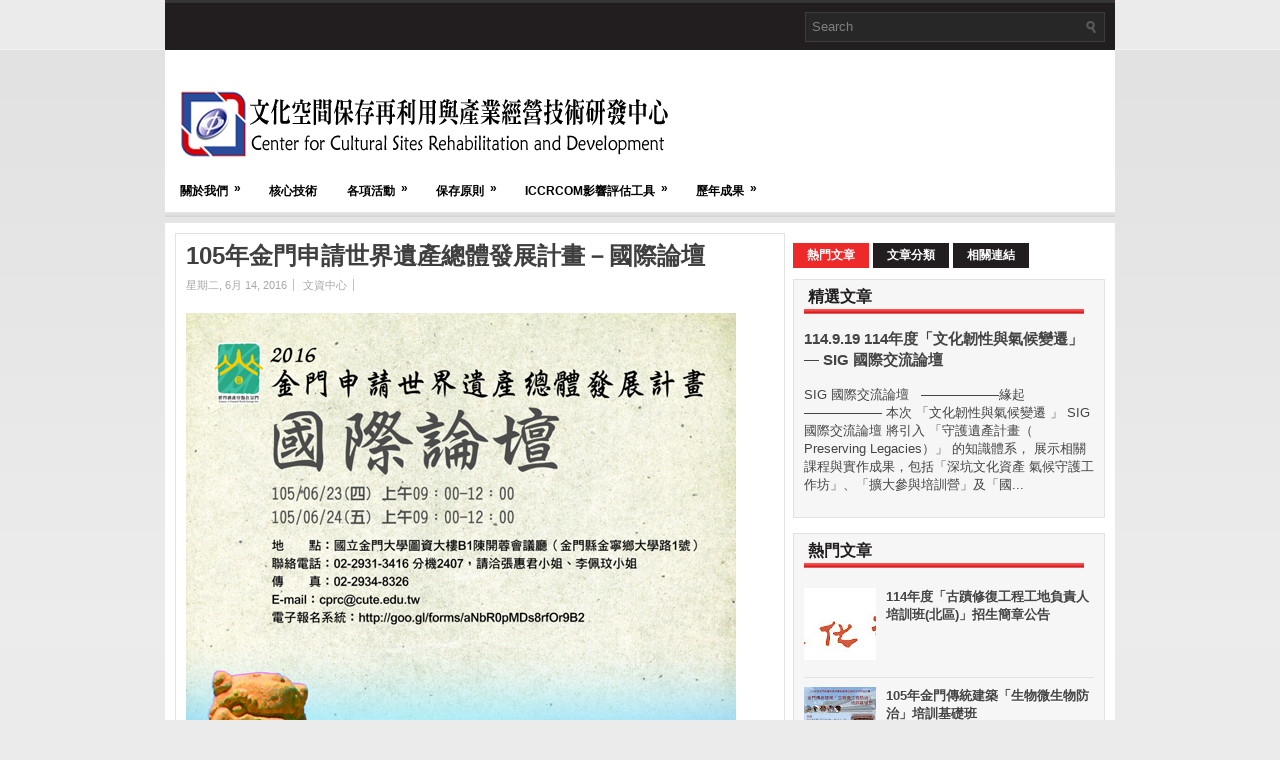

--- FILE ---
content_type: text/html; charset=UTF-8
request_url: https://icprc.cute.edu.tw/2016/06/105_14.html
body_size: 32480
content:
<!DOCTYPE html>
<html dir='ltr' xmlns='http://www.w3.org/1999/xhtml' xmlns:b='http://www.google.com/2005/gml/b' xmlns:data='http://www.google.com/2005/gml/data' xmlns:expr='http://www.google.com/2005/gml/expr'>
<head>
<link href='https://www.blogger.com/static/v1/widgets/2944754296-widget_css_bundle.css' rel='stylesheet' type='text/css'/>
<meta content='text/html; charset=UTF-8' http-equiv='Content-Type'/>
<meta content='blogger' name='generator'/>
<link href='https://icprc.cute.edu.tw/favicon.ico' rel='icon' type='image/x-icon'/>
<link href='http://icprc.cute.edu.tw/2016/06/105_14.html' rel='canonical'/>
<link rel="alternate" type="application/atom+xml" title="文化空間保存再利用與產業經營技術研發中心 - Atom" href="https://icprc.cute.edu.tw/feeds/posts/default" />
<link rel="alternate" type="application/rss+xml" title="文化空間保存再利用與產業經營技術研發中心 - RSS" href="https://icprc.cute.edu.tw/feeds/posts/default?alt=rss" />
<link rel="service.post" type="application/atom+xml" title="文化空間保存再利用與產業經營技術研發中心 - Atom" href="https://www.blogger.com/feeds/506634085259871067/posts/default" />

<link rel="alternate" type="application/atom+xml" title="文化空間保存再利用與產業經營技術研發中心 - Atom" href="https://icprc.cute.edu.tw/feeds/1494916811601968965/comments/default" />
<!--Can't find substitution for tag [blog.ieCssRetrofitLinks]-->
<link href='https://blogger.googleusercontent.com/img/b/R29vZ2xl/AVvXsEg6DeVtt-WS14IWou8KrXWRZR4FgF0PZc3O7o8wtktllm_oXt4cmFvoj53ZZy23DlLfJZx66x7PQYNS4ZdkSS5MQVaASuD0YSDk4CXc3VjdX9RUcJjXcmWCvdsYgb5krjColN2WvTsRK8I/s1600/20160614-4_550.png' rel='image_src'/>
<meta content='http://icprc.cute.edu.tw/2016/06/105_14.html' property='og:url'/>
<meta content='105年金門申請世界遺產總體發展計畫－國際論壇' property='og:title'/>
<meta content='' property='og:description'/>
<meta content='https://blogger.googleusercontent.com/img/b/R29vZ2xl/AVvXsEg6DeVtt-WS14IWou8KrXWRZR4FgF0PZc3O7o8wtktllm_oXt4cmFvoj53ZZy23DlLfJZx66x7PQYNS4ZdkSS5MQVaASuD0YSDk4CXc3VjdX9RUcJjXcmWCvdsYgb5krjColN2WvTsRK8I/w1200-h630-p-k-no-nu/20160614-4_550.png' property='og:image'/>
<!-- Start www.bloggertipandtrick.net: Changing the Blogger Title Tag -->
<title>105年金門申請世界遺產總體發展計畫&#65293;國際論壇 ~ 文化空間保存再利用與產業經營技術研發中心</title>
<!-- End www.bloggertipandtrick.net: Changing the Blogger Title Tag -->
<link href='YOUR-FAVICON-URL' rel='shortcut icon' type='image/vnd.microsoft.icon'/>
<style id='page-skin-1' type='text/css'><!--
/*
-----------------------------------------------
Blogger Template Style
Name:   Captions
Author: Lasantha Bandara
URL 1:  http://www.premiumbloggertemplates.com/
URL 2:  http://www.bloggertipandtrick.net/
Date:   August 2011
License:  This free Blogger template is licensed under the Creative Commons Attribution 3.0 License, which permits both personal and commercial use.
However, to satisfy the 'attribution' clause of the license, you are required to keep the footer links intact which provides due credit to its authors. For more specific details about the license, you may visit the URL below:
http://creativecommons.org/licenses/by/3.0/
----------------------------------------------- */
/* Variable definitions
====================
<Variable name="bgcolor" description="Page Background Color"
type="color" default="#fff">
<Variable name="textcolor" description="Text Color"
type="color" default="#333">
<Variable name="linkcolor" description="Link Color"
type="color" default="#58a">
<Variable name="pagetitlecolor" description="Blog Title Color"
type="color" default="#666">
<Variable name="descriptioncolor" description="Blog Description Color"
type="color" default="#999">
<Variable name="titlecolor" description="Post Title Color"
type="color" default="#c60">
<Variable name="bordercolor" description="Border Color"
type="color" default="#ccc">
<Variable name="sidebarcolor" description="Sidebar Title Color"
type="color" default="#999">
<Variable name="sidebartextcolor" description="Sidebar Text Color"
type="color" default="#666">
<Variable name="visitedlinkcolor" description="Visited Link Color"
type="color" default="#999">
<Variable name="bodyfont" description="Text Font"
type="font" default="normal normal 100% Georgia, Serif">
<Variable name="headerfont" description="Sidebar Title Font"
type="font"
default="normal normal 78% 'Trebuchet MS',Trebuchet,Arial,Verdana,Sans-serif">
<Variable name="pagetitlefont" description="Blog Title Font"
type="font"
default="normal normal 200% Georgia, Serif">
<Variable name="descriptionfont" description="Blog Description Font"
type="font"
default="normal normal 78% 'Trebuchet MS', Trebuchet, Arial, Verdana, Sans-serif">
<Variable name="postfooterfont" description="Post Footer Font"
type="font"
default="normal normal 78% 'Trebuchet MS', Trebuchet, Arial, Verdana, Sans-serif">
<Variable name="startSide" description="Side where text starts in blog language"
type="automatic" default="left">
<Variable name="endSide" description="Side where text ends in blog language"
type="automatic" default="right">
*/
/* Use this with templates/template-twocol.html */

--></style>
<script src='https://ajax.googleapis.com/ajax/libs/jquery/1.5.1/jquery.min.js' type='text/javascript'></script>
<script type='text/javascript'>
//<![CDATA[

(function($){
	/* hoverIntent by Brian Cherne */
	$.fn.hoverIntent = function(f,g) {
		// default configuration options
		var cfg = {
			sensitivity: 7,
			interval: 100,
			timeout: 0
		};
		// override configuration options with user supplied object
		cfg = $.extend(cfg, g ? { over: f, out: g } : f );

		// instantiate variables
		// cX, cY = current X and Y position of mouse, updated by mousemove event
		// pX, pY = previous X and Y position of mouse, set by mouseover and polling interval
		var cX, cY, pX, pY;

		// A private function for getting mouse position
		var track = function(ev) {
			cX = ev.pageX;
			cY = ev.pageY;
		};

		// A private function for comparing current and previous mouse position
		var compare = function(ev,ob) {
			ob.hoverIntent_t = clearTimeout(ob.hoverIntent_t);
			// compare mouse positions to see if they've crossed the threshold
			if ( ( Math.abs(pX-cX) + Math.abs(pY-cY) ) < cfg.sensitivity ) {
				$(ob).unbind("mousemove",track);
				// set hoverIntent state to true (so mouseOut can be called)
				ob.hoverIntent_s = 1;
				return cfg.over.apply(ob,[ev]);
			} else {
				// set previous coordinates for next time
				pX = cX; pY = cY;
				// use self-calling timeout, guarantees intervals are spaced out properly (avoids JavaScript timer bugs)
				ob.hoverIntent_t = setTimeout( function(){compare(ev, ob);} , cfg.interval );
			}
		};

		// A private function for delaying the mouseOut function
		var delay = function(ev,ob) {
			ob.hoverIntent_t = clearTimeout(ob.hoverIntent_t);
			ob.hoverIntent_s = 0;
			return cfg.out.apply(ob,[ev]);
		};

		// A private function for handling mouse 'hovering'
		var handleHover = function(e) {
			// next three lines copied from jQuery.hover, ignore children onMouseOver/onMouseOut
			var p = (e.type == "mouseover" ? e.fromElement : e.toElement) || e.relatedTarget;
			while ( p && p != this ) { try { p = p.parentNode; } catch(e) { p = this; } }
			if ( p == this ) { return false; }

			// copy objects to be passed into t (required for event object to be passed in IE)
			var ev = jQuery.extend({},e);
			var ob = this;

			// cancel hoverIntent timer if it exists
			if (ob.hoverIntent_t) { ob.hoverIntent_t = clearTimeout(ob.hoverIntent_t); }

			// else e.type == "onmouseover"
			if (e.type == "mouseover") {
				// set "previous" X and Y position based on initial entry point
				pX = ev.pageX; pY = ev.pageY;
				// update "current" X and Y position based on mousemove
				$(ob).bind("mousemove",track);
				// start polling interval (self-calling timeout) to compare mouse coordinates over time
				if (ob.hoverIntent_s != 1) { ob.hoverIntent_t = setTimeout( function(){compare(ev,ob);} , cfg.interval );}

			// else e.type == "onmouseout"
			} else {
				// unbind expensive mousemove event
				$(ob).unbind("mousemove",track);
				// if hoverIntent state is true, then call the mouseOut function after the specified delay
				if (ob.hoverIntent_s == 1) { ob.hoverIntent_t = setTimeout( function(){delay(ev,ob);} , cfg.timeout );}
			}
		};

		// bind the function to the two event listeners
		return this.mouseover(handleHover).mouseout(handleHover);
	};
	
})(jQuery);

//]]>
</script>
<script type='text/javascript'>
//<![CDATA[

/*
 * Superfish v1.4.8 - jQuery menu widget
 * Copyright (c) 2008 Joel Birch
 *
 * Dual licensed under the MIT and GPL licenses:
 * 	http://www.opensource.org/licenses/mit-license.php
 * 	http://www.gnu.org/licenses/gpl.html
 *
 * CHANGELOG: http://users.tpg.com.au/j_birch/plugins/superfish/changelog.txt
 */

;(function($){
	$.fn.superfish = function(op){

		var sf = $.fn.superfish,
			c = sf.c,
			$arrow = $(['<span class="',c.arrowClass,'"> &#187;</span>'].join('')),
			over = function(){
				var $$ = $(this), menu = getMenu($$);
				clearTimeout(menu.sfTimer);
				$$.showSuperfishUl().siblings().hideSuperfishUl();
			},
			out = function(){
				var $$ = $(this), menu = getMenu($$), o = sf.op;
				clearTimeout(menu.sfTimer);
				menu.sfTimer=setTimeout(function(){
					o.retainPath=($.inArray($$[0],o.$path)>-1);
					$$.hideSuperfishUl();
					if (o.$path.length && $$.parents(['li.',o.hoverClass].join('')).length<1){over.call(o.$path);}
				},o.delay);	
			},
			getMenu = function($menu){
				var menu = $menu.parents(['ul.',c.menuClass,':first'].join(''))[0];
				sf.op = sf.o[menu.serial];
				return menu;
			},
			addArrow = function($a){ $a.addClass(c.anchorClass).append($arrow.clone()); };
			
		return this.each(function() {
			var s = this.serial = sf.o.length;
			var o = $.extend({},sf.defaults,op);
			o.$path = $('li.'+o.pathClass,this).slice(0,o.pathLevels).each(function(){
				$(this).addClass([o.hoverClass,c.bcClass].join(' '))
					.filter('li:has(ul)').removeClass(o.pathClass);
			});
			sf.o[s] = sf.op = o;
			
			$('li:has(ul)',this)[($.fn.hoverIntent && !o.disableHI) ? 'hoverIntent' : 'hover'](over,out).each(function() {
				if (o.autoArrows) addArrow( $('>a:first-child',this) );
			})
			.not('.'+c.bcClass)
				.hideSuperfishUl();
			
			var $a = $('a',this);
			$a.each(function(i){
				var $li = $a.eq(i).parents('li');
				$a.eq(i).focus(function(){over.call($li);}).blur(function(){out.call($li);});
			});
			o.onInit.call(this);
			
		}).each(function() {
			var menuClasses = [c.menuClass];
			if (sf.op.dropShadows  && !($.browser.msie && $.browser.version < 7)) menuClasses.push(c.shadowClass);
			$(this).addClass(menuClasses.join(' '));
		});
	};

	var sf = $.fn.superfish;
	sf.o = [];
	sf.op = {};
	sf.IE7fix = function(){
		var o = sf.op;
		if ($.browser.msie && $.browser.version > 6 && o.dropShadows && o.animation.opacity!=undefined)
			this.toggleClass(sf.c.shadowClass+'-off');
		};
	sf.c = {
		bcClass     : 'sf-breadcrumb',
		menuClass   : 'sf-js-enabled',
		anchorClass : 'sf-with-ul',
		arrowClass  : 'sf-sub-indicator',
		shadowClass : 'sf-shadow'
	};
	sf.defaults = {
		hoverClass	: 'sfHover',
		pathClass	: 'overideThisToUse',
		pathLevels	: 1,
		delay		: 800,
		animation	: {opacity:'show'},
		speed		: 'normal',
		autoArrows	: true,
		dropShadows : true,
		disableHI	: false,		// true disables hoverIntent detection
		onInit		: function(){}, // callback functions
		onBeforeShow: function(){},
		onShow		: function(){},
		onHide		: function(){}
	};
	$.fn.extend({
		hideSuperfishUl : function(){
			var o = sf.op,
				not = (o.retainPath===true) ? o.$path : '';
			o.retainPath = false;
			var $ul = $(['li.',o.hoverClass].join(''),this).add(this).not(not).removeClass(o.hoverClass)
					.find('>ul').hide().css('visibility','hidden');
			o.onHide.call($ul);
			return this;
		},
		showSuperfishUl : function(){
			var o = sf.op,
				sh = sf.c.shadowClass+'-off',
				$ul = this.addClass(o.hoverClass)
					.find('>ul:hidden').css('visibility','visible');
			sf.IE7fix.call($ul);
			o.onBeforeShow.call($ul);
			$ul.animate(o.animation,o.speed,function(){ sf.IE7fix.call($ul); o.onShow.call($ul); });
			return this;
		}
	});

})(jQuery);



//]]>
</script>
<script type='text/javascript'>
//<![CDATA[

/*
 * jQuery Cycle Plugin (with Transition Definitions)
 * Examples and documentation at: http://jquery.malsup.com/cycle/
 * Copyright (c) 2007-2010 M. Alsup
 * Version: 2.88 (08-JUN-2010)
 * Dual licensed under the MIT and GPL licenses.
 * http://jquery.malsup.com/license.html
 * Requires: jQuery v1.2.6 or later
 */
(function($){var ver="2.88";if($.support==undefined){$.support={opacity:!($.browser.msie)};}function debug(s){if($.fn.cycle.debug){log(s);}}function log(){if(window.console&&window.console.log){window.console.log("[cycle] "+Array.prototype.join.call(arguments," "));}}$.fn.cycle=function(options,arg2){var o={s:this.selector,c:this.context};if(this.length===0&&options!="stop"){if(!$.isReady&&o.s){log("DOM not ready, queuing slideshow");$(function(){$(o.s,o.c).cycle(options,arg2);});return this;}log("terminating; zero elements found by selector"+($.isReady?"":" (DOM not ready)"));return this;}return this.each(function(){var opts=handleArguments(this,options,arg2);if(opts===false){return;}opts.updateActivePagerLink=opts.updateActivePagerLink||$.fn.cycle.updateActivePagerLink;if(this.cycleTimeout){clearTimeout(this.cycleTimeout);}this.cycleTimeout=this.cyclePause=0;var $cont=$(this);var $slides=opts.slideExpr?$(opts.slideExpr,this):$cont.children();var els=$slides.get();if(els.length<2){log("terminating; too few slides: "+els.length);return;}var opts2=buildOptions($cont,$slides,els,opts,o);if(opts2===false){return;}var startTime=opts2.continuous?10:getTimeout(els[opts2.currSlide],els[opts2.nextSlide],opts2,!opts2.rev);if(startTime){startTime+=(opts2.delay||0);if(startTime<10){startTime=10;}debug("first timeout: "+startTime);this.cycleTimeout=setTimeout(function(){go(els,opts2,0,(!opts2.rev&&!opts.backwards));},startTime);}});};function handleArguments(cont,options,arg2){if(cont.cycleStop==undefined){cont.cycleStop=0;}if(options===undefined||options===null){options={};}if(options.constructor==String){switch(options){case"destroy":case"stop":var opts=$(cont).data("cycle.opts");if(!opts){return false;}cont.cycleStop++;if(cont.cycleTimeout){clearTimeout(cont.cycleTimeout);}cont.cycleTimeout=0;$(cont).removeData("cycle.opts");if(options=="destroy"){destroy(opts);}return false;case"toggle":cont.cyclePause=(cont.cyclePause===1)?0:1;checkInstantResume(cont.cyclePause,arg2,cont);return false;case"pause":cont.cyclePause=1;return false;case"resume":cont.cyclePause=0;checkInstantResume(false,arg2,cont);return false;case"prev":case"next":var opts=$(cont).data("cycle.opts");if(!opts){log('options not found, "prev/next" ignored');return false;}$.fn.cycle[options](opts);return false;default:options={fx:options};}return options;}else{if(options.constructor==Number){var num=options;options=$(cont).data("cycle.opts");if(!options){log("options not found, can not advance slide");return false;}if(num<0||num>=options.elements.length){log("invalid slide index: "+num);return false;}options.nextSlide=num;if(cont.cycleTimeout){clearTimeout(cont.cycleTimeout);cont.cycleTimeout=0;}if(typeof arg2=="string"){options.oneTimeFx=arg2;}go(options.elements,options,1,num>=options.currSlide);return false;}}return options;function checkInstantResume(isPaused,arg2,cont){if(!isPaused&&arg2===true){var options=$(cont).data("cycle.opts");if(!options){log("options not found, can not resume");return false;}if(cont.cycleTimeout){clearTimeout(cont.cycleTimeout);cont.cycleTimeout=0;}go(options.elements,options,1,(!opts.rev&&!opts.backwards));}}}function removeFilter(el,opts){if(!$.support.opacity&&opts.cleartype&&el.style.filter){try{el.style.removeAttribute("filter");}catch(smother){}}}function destroy(opts){if(opts.next){$(opts.next).unbind(opts.prevNextEvent);}if(opts.prev){$(opts.prev).unbind(opts.prevNextEvent);}if(opts.pager||opts.pagerAnchorBuilder){$.each(opts.pagerAnchors||[],function(){this.unbind().remove();});}opts.pagerAnchors=null;if(opts.destroy){opts.destroy(opts);}}function buildOptions($cont,$slides,els,options,o){var opts=$.extend({},$.fn.cycle.defaults,options||{},$.metadata?$cont.metadata():$.meta?$cont.data():{});if(opts.autostop){opts.countdown=opts.autostopCount||els.length;}var cont=$cont[0];$cont.data("cycle.opts",opts);opts.$cont=$cont;opts.stopCount=cont.cycleStop;opts.elements=els;opts.before=opts.before?[opts.before]:[];opts.after=opts.after?[opts.after]:[];opts.after.unshift(function(){opts.busy=0;});if(!$.support.opacity&&opts.cleartype){opts.after.push(function(){removeFilter(this,opts);});}if(opts.continuous){opts.after.push(function(){go(els,opts,0,(!opts.rev&&!opts.backwards));});}saveOriginalOpts(opts);if(!$.support.opacity&&opts.cleartype&&!opts.cleartypeNoBg){clearTypeFix($slides);}if($cont.css("position")=="static"){$cont.css("position","relative");}if(opts.width){$cont.width(opts.width);}if(opts.height&&opts.height!="auto"){$cont.height(opts.height);}if(opts.startingSlide){opts.startingSlide=parseInt(opts.startingSlide);}else{if(opts.backwards){opts.startingSlide=els.length-1;}}if(opts.random){opts.randomMap=[];for(var i=0;i<els.length;i++){opts.randomMap.push(i);}opts.randomMap.sort(function(a,b){return Math.random()-0.5;});opts.randomIndex=1;opts.startingSlide=opts.randomMap[1];}else{if(opts.startingSlide>=els.length){opts.startingSlide=0;}}opts.currSlide=opts.startingSlide||0;var first=opts.startingSlide;$slides.css({position:"absolute",top:0,left:0}).hide().each(function(i){var z;if(opts.backwards){z=first?i<=first?els.length+(i-first):first-i:els.length-i;}else{z=first?i>=first?els.length-(i-first):first-i:els.length-i;}$(this).css("z-index",z);});$(els[first]).css("opacity",1).show();removeFilter(els[first],opts);if(opts.fit&&opts.width){$slides.width(opts.width);}if(opts.fit&&opts.height&&opts.height!="auto"){$slides.height(opts.height);}var reshape=opts.containerResize&&!$cont.innerHeight();if(reshape){var maxw=0,maxh=0;for(var j=0;j<els.length;j++){var $e=$(els[j]),e=$e[0],w=$e.outerWidth(),h=$e.outerHeight();if(!w){w=e.offsetWidth||e.width||$e.attr("width");}if(!h){h=e.offsetHeight||e.height||$e.attr("height");}maxw=w>maxw?w:maxw;maxh=h>maxh?h:maxh;}if(maxw>0&&maxh>0){$cont.css({width:maxw+"px",height:maxh+"px"});}}if(opts.pause){$cont.hover(function(){this.cyclePause++;},function(){this.cyclePause--;});}if(supportMultiTransitions(opts)===false){return false;}var requeue=false;options.requeueAttempts=options.requeueAttempts||0;$slides.each(function(){var $el=$(this);this.cycleH=(opts.fit&&opts.height)?opts.height:($el.height()||this.offsetHeight||this.height||$el.attr("height")||0);this.cycleW=(opts.fit&&opts.width)?opts.width:($el.width()||this.offsetWidth||this.width||$el.attr("width")||0);if($el.is("img")){var loadingIE=($.browser.msie&&this.cycleW==28&&this.cycleH==30&&!this.complete);var loadingFF=($.browser.mozilla&&this.cycleW==34&&this.cycleH==19&&!this.complete);var loadingOp=($.browser.opera&&((this.cycleW==42&&this.cycleH==19)||(this.cycleW==37&&this.cycleH==17))&&!this.complete);var loadingOther=(this.cycleH==0&&this.cycleW==0&&!this.complete);if(loadingIE||loadingFF||loadingOp||loadingOther){if(o.s&&opts.requeueOnImageNotLoaded&&++options.requeueAttempts<100){log(options.requeueAttempts," - img slide not loaded, requeuing slideshow: ",this.src,this.cycleW,this.cycleH);setTimeout(function(){$(o.s,o.c).cycle(options);},opts.requeueTimeout);requeue=true;return false;}else{log("could not determine size of image: "+this.src,this.cycleW,this.cycleH);}}}return true;});if(requeue){return false;}opts.cssBefore=opts.cssBefore||{};opts.animIn=opts.animIn||{};opts.animOut=opts.animOut||{};$slides.not(":eq("+first+")").css(opts.cssBefore);if(opts.cssFirst){$($slides[first]).css(opts.cssFirst);}if(opts.timeout){opts.timeout=parseInt(opts.timeout);if(opts.speed.constructor==String){opts.speed=$.fx.speeds[opts.speed]||parseInt(opts.speed);}if(!opts.sync){opts.speed=opts.speed/2;}var buffer=opts.fx=="shuffle"?500:250;while((opts.timeout-opts.speed)<buffer){opts.timeout+=opts.speed;}}if(opts.easing){opts.easeIn=opts.easeOut=opts.easing;}if(!opts.speedIn){opts.speedIn=opts.speed;}if(!opts.speedOut){opts.speedOut=opts.speed;}opts.slideCount=els.length;opts.currSlide=opts.lastSlide=first;if(opts.random){if(++opts.randomIndex==els.length){opts.randomIndex=0;}opts.nextSlide=opts.randomMap[opts.randomIndex];}else{if(opts.backwards){opts.nextSlide=opts.startingSlide==0?(els.length-1):opts.startingSlide-1;}else{opts.nextSlide=opts.startingSlide>=(els.length-1)?0:opts.startingSlide+1;}}if(!opts.multiFx){var init=$.fn.cycle.transitions[opts.fx];if($.isFunction(init)){init($cont,$slides,opts);}else{if(opts.fx!="custom"&&!opts.multiFx){log("unknown transition: "+opts.fx,"; slideshow terminating");return false;}}}var e0=$slides[first];if(opts.before.length){opts.before[0].apply(e0,[e0,e0,opts,true]);}if(opts.after.length>1){opts.after[1].apply(e0,[e0,e0,opts,true]);}if(opts.next){$(opts.next).bind(opts.prevNextEvent,function(){return advance(opts,opts.rev?-1:1);});}if(opts.prev){$(opts.prev).bind(opts.prevNextEvent,function(){return advance(opts,opts.rev?1:-1);});}if(opts.pager||opts.pagerAnchorBuilder){buildPager(els,opts);}exposeAddSlide(opts,els);return opts;}function saveOriginalOpts(opts){opts.original={before:[],after:[]};opts.original.cssBefore=$.extend({},opts.cssBefore);opts.original.cssAfter=$.extend({},opts.cssAfter);opts.original.animIn=$.extend({},opts.animIn);opts.original.animOut=$.extend({},opts.animOut);$.each(opts.before,function(){opts.original.before.push(this);});$.each(opts.after,function(){opts.original.after.push(this);});}function supportMultiTransitions(opts){var i,tx,txs=$.fn.cycle.transitions;if(opts.fx.indexOf(",")>0){opts.multiFx=true;opts.fxs=opts.fx.replace(/\s*/g,"").split(",");for(i=0;i<opts.fxs.length;i++){var fx=opts.fxs[i];tx=txs[fx];if(!tx||!txs.hasOwnProperty(fx)||!$.isFunction(tx)){log("discarding unknown transition: ",fx);opts.fxs.splice(i,1);i--;}}if(!opts.fxs.length){log("No valid transitions named; slideshow terminating.");return false;}}else{if(opts.fx=="all"){opts.multiFx=true;opts.fxs=[];for(p in txs){tx=txs[p];if(txs.hasOwnProperty(p)&&$.isFunction(tx)){opts.fxs.push(p);}}}}if(opts.multiFx&&opts.randomizeEffects){var r1=Math.floor(Math.random()*20)+30;for(i=0;i<r1;i++){var r2=Math.floor(Math.random()*opts.fxs.length);opts.fxs.push(opts.fxs.splice(r2,1)[0]);}debug("randomized fx sequence: ",opts.fxs);}return true;}function exposeAddSlide(opts,els){opts.addSlide=function(newSlide,prepend){var $s=$(newSlide),s=$s[0];if(!opts.autostopCount){opts.countdown++;}els[prepend?"unshift":"push"](s);if(opts.els){opts.els[prepend?"unshift":"push"](s);}opts.slideCount=els.length;$s.css("position","absolute");$s[prepend?"prependTo":"appendTo"](opts.$cont);if(prepend){opts.currSlide++;opts.nextSlide++;}if(!$.support.opacity&&opts.cleartype&&!opts.cleartypeNoBg){clearTypeFix($s);}if(opts.fit&&opts.width){$s.width(opts.width);}if(opts.fit&&opts.height&&opts.height!="auto"){$slides.height(opts.height);}s.cycleH=(opts.fit&&opts.height)?opts.height:$s.height();s.cycleW=(opts.fit&&opts.width)?opts.width:$s.width();$s.css(opts.cssBefore);if(opts.pager||opts.pagerAnchorBuilder){$.fn.cycle.createPagerAnchor(els.length-1,s,$(opts.pager),els,opts);}if($.isFunction(opts.onAddSlide)){opts.onAddSlide($s);}else{$s.hide();}};}$.fn.cycle.resetState=function(opts,fx){fx=fx||opts.fx;opts.before=[];opts.after=[];opts.cssBefore=$.extend({},opts.original.cssBefore);opts.cssAfter=$.extend({},opts.original.cssAfter);opts.animIn=$.extend({},opts.original.animIn);opts.animOut=$.extend({},opts.original.animOut);opts.fxFn=null;$.each(opts.original.before,function(){opts.before.push(this);});$.each(opts.original.after,function(){opts.after.push(this);});var init=$.fn.cycle.transitions[fx];if($.isFunction(init)){init(opts.$cont,$(opts.elements),opts);}};function go(els,opts,manual,fwd){if(manual&&opts.busy&&opts.manualTrump){debug("manualTrump in go(), stopping active transition");$(els).stop(true,true);opts.busy=false;}if(opts.busy){debug("transition active, ignoring new tx request");return;}var p=opts.$cont[0],curr=els[opts.currSlide],next=els[opts.nextSlide];if(p.cycleStop!=opts.stopCount||p.cycleTimeout===0&&!manual){return;}if(!manual&&!p.cyclePause&&!opts.bounce&&((opts.autostop&&(--opts.countdown<=0))||(opts.nowrap&&!opts.random&&opts.nextSlide<opts.currSlide))){if(opts.end){opts.end(opts);}return;}var changed=false;if((manual||!p.cyclePause)&&(opts.nextSlide!=opts.currSlide)){changed=true;var fx=opts.fx;curr.cycleH=curr.cycleH||$(curr).height();curr.cycleW=curr.cycleW||$(curr).width();next.cycleH=next.cycleH||$(next).height();next.cycleW=next.cycleW||$(next).width();if(opts.multiFx){if(opts.lastFx==undefined||++opts.lastFx>=opts.fxs.length){opts.lastFx=0;}fx=opts.fxs[opts.lastFx];opts.currFx=fx;}if(opts.oneTimeFx){fx=opts.oneTimeFx;opts.oneTimeFx=null;}$.fn.cycle.resetState(opts,fx);if(opts.before.length){$.each(opts.before,function(i,o){if(p.cycleStop!=opts.stopCount){return;}o.apply(next,[curr,next,opts,fwd]);});}var after=function(){$.each(opts.after,function(i,o){if(p.cycleStop!=opts.stopCount){return;}o.apply(next,[curr,next,opts,fwd]);});};debug("tx firing; currSlide: "+opts.currSlide+"; nextSlide: "+opts.nextSlide);opts.busy=1;if(opts.fxFn){opts.fxFn(curr,next,opts,after,fwd,manual&&opts.fastOnEvent);}else{if($.isFunction($.fn.cycle[opts.fx])){$.fn.cycle[opts.fx](curr,next,opts,after,fwd,manual&&opts.fastOnEvent);}else{$.fn.cycle.custom(curr,next,opts,after,fwd,manual&&opts.fastOnEvent);}}}if(changed||opts.nextSlide==opts.currSlide){opts.lastSlide=opts.currSlide;if(opts.random){opts.currSlide=opts.nextSlide;if(++opts.randomIndex==els.length){opts.randomIndex=0;}opts.nextSlide=opts.randomMap[opts.randomIndex];if(opts.nextSlide==opts.currSlide){opts.nextSlide=(opts.currSlide==opts.slideCount-1)?0:opts.currSlide+1;}}else{if(opts.backwards){var roll=(opts.nextSlide-1)<0;if(roll&&opts.bounce){opts.backwards=!opts.backwards;opts.nextSlide=1;opts.currSlide=0;}else{opts.nextSlide=roll?(els.length-1):opts.nextSlide-1;opts.currSlide=roll?0:opts.nextSlide+1;}}else{var roll=(opts.nextSlide+1)==els.length;if(roll&&opts.bounce){opts.backwards=!opts.backwards;opts.nextSlide=els.length-2;opts.currSlide=els.length-1;}else{opts.nextSlide=roll?0:opts.nextSlide+1;opts.currSlide=roll?els.length-1:opts.nextSlide-1;}}}}if(changed&&opts.pager){opts.updateActivePagerLink(opts.pager,opts.currSlide,opts.activePagerClass);}var ms=0;if(opts.timeout&&!opts.continuous){ms=getTimeout(els[opts.currSlide],els[opts.nextSlide],opts,fwd);}else{if(opts.continuous&&p.cyclePause){ms=10;}}if(ms>0){p.cycleTimeout=setTimeout(function(){go(els,opts,0,(!opts.rev&&!opts.backwards));},ms);}}$.fn.cycle.updateActivePagerLink=function(pager,currSlide,clsName){$(pager).each(function(){$(this).children().removeClass(clsName).eq(currSlide).addClass(clsName);});};function getTimeout(curr,next,opts,fwd){if(opts.timeoutFn){var t=opts.timeoutFn.call(curr,curr,next,opts,fwd);while((t-opts.speed)<250){t+=opts.speed;}debug("calculated timeout: "+t+"; speed: "+opts.speed);if(t!==false){return t;}}return opts.timeout;}$.fn.cycle.next=function(opts){advance(opts,opts.rev?-1:1);};$.fn.cycle.prev=function(opts){advance(opts,opts.rev?1:-1);};function advance(opts,val){var els=opts.elements;var p=opts.$cont[0],timeout=p.cycleTimeout;if(timeout){clearTimeout(timeout);p.cycleTimeout=0;}if(opts.random&&val<0){opts.randomIndex--;if(--opts.randomIndex==-2){opts.randomIndex=els.length-2;}else{if(opts.randomIndex==-1){opts.randomIndex=els.length-1;}}opts.nextSlide=opts.randomMap[opts.randomIndex];}else{if(opts.random){opts.nextSlide=opts.randomMap[opts.randomIndex];}else{opts.nextSlide=opts.currSlide+val;if(opts.nextSlide<0){if(opts.nowrap){return false;}opts.nextSlide=els.length-1;}else{if(opts.nextSlide>=els.length){if(opts.nowrap){return false;}opts.nextSlide=0;}}}}var cb=opts.onPrevNextEvent||opts.prevNextClick;if($.isFunction(cb)){cb(val>0,opts.nextSlide,els[opts.nextSlide]);}go(els,opts,1,val>=0);return false;}function buildPager(els,opts){var $p=$(opts.pager);$.each(els,function(i,o){$.fn.cycle.createPagerAnchor(i,o,$p,els,opts);});opts.updateActivePagerLink(opts.pager,opts.startingSlide,opts.activePagerClass);}$.fn.cycle.createPagerAnchor=function(i,el,$p,els,opts){var a;if($.isFunction(opts.pagerAnchorBuilder)){a=opts.pagerAnchorBuilder(i,el);debug("pagerAnchorBuilder("+i+", el) returned: "+a);}else{a='<a href="#">'+(i+1)+"</a>";}if(!a){return;}var $a=$(a);if($a.parents("body").length===0){var arr=[];if($p.length>1){$p.each(function(){var $clone=$a.clone(true);$(this).append($clone);arr.push($clone[0]);});$a=$(arr);}else{$a.appendTo($p);}}opts.pagerAnchors=opts.pagerAnchors||[];opts.pagerAnchors.push($a);$a.bind(opts.pagerEvent,function(e){e.preventDefault();opts.nextSlide=i;var p=opts.$cont[0],timeout=p.cycleTimeout;if(timeout){clearTimeout(timeout);p.cycleTimeout=0;}var cb=opts.onPagerEvent||opts.pagerClick;if($.isFunction(cb)){cb(opts.nextSlide,els[opts.nextSlide]);}go(els,opts,1,opts.currSlide<i);});if(!/^click/.test(opts.pagerEvent)&&!opts.allowPagerClickBubble){$a.bind("click.cycle",function(){return false;});}if(opts.pauseOnPagerHover){$a.hover(function(){opts.$cont[0].cyclePause++;},function(){opts.$cont[0].cyclePause--;});}};$.fn.cycle.hopsFromLast=function(opts,fwd){var hops,l=opts.lastSlide,c=opts.currSlide;if(fwd){hops=c>l?c-l:opts.slideCount-l;}else{hops=c<l?l-c:l+opts.slideCount-c;}return hops;};function clearTypeFix($slides){debug("applying clearType background-color hack");function hex(s){s=parseInt(s).toString(16);return s.length<2?"0"+s:s;}function getBg(e){for(;e&&e.nodeName.toLowerCase()!="html";e=e.parentNode){var v=$.css(e,"background-color");if(v.indexOf("rgb")>=0){var rgb=v.match(/\d+/g);return"#"+hex(rgb[0])+hex(rgb[1])+hex(rgb[2]);}if(v&&v!="transparent"){return v;}}return"#ffffff";}$slides.each(function(){$(this).css("background-color",getBg(this));});}$.fn.cycle.commonReset=function(curr,next,opts,w,h,rev){$(opts.elements).not(curr).hide();opts.cssBefore.opacity=1;opts.cssBefore.display="block";if(w!==false&&next.cycleW>0){opts.cssBefore.width=next.cycleW;}if(h!==false&&next.cycleH>0){opts.cssBefore.height=next.cycleH;}opts.cssAfter=opts.cssAfter||{};opts.cssAfter.display="none";$(curr).css("zIndex",opts.slideCount+(rev===true?1:0));$(next).css("zIndex",opts.slideCount+(rev===true?0:1));};$.fn.cycle.custom=function(curr,next,opts,cb,fwd,speedOverride){var $l=$(curr),$n=$(next);var speedIn=opts.speedIn,speedOut=opts.speedOut,easeIn=opts.easeIn,easeOut=opts.easeOut;$n.css(opts.cssBefore);if(speedOverride){if(typeof speedOverride=="number"){speedIn=speedOut=speedOverride;}else{speedIn=speedOut=1;}easeIn=easeOut=null;}var fn=function(){$n.animate(opts.animIn,speedIn,easeIn,cb);};$l.animate(opts.animOut,speedOut,easeOut,function(){if(opts.cssAfter){$l.css(opts.cssAfter);}if(!opts.sync){fn();}});if(opts.sync){fn();}};$.fn.cycle.transitions={fade:function($cont,$slides,opts){$slides.not(":eq("+opts.currSlide+")").css("opacity",0);opts.before.push(function(curr,next,opts){$.fn.cycle.commonReset(curr,next,opts);opts.cssBefore.opacity=0;});opts.animIn={opacity:1};opts.animOut={opacity:0};opts.cssBefore={top:0,left:0};}};$.fn.cycle.ver=function(){return ver;};$.fn.cycle.defaults={fx:"fade",timeout:4000,timeoutFn:null,continuous:0,speed:1000,speedIn:null,speedOut:null,next:null,prev:null,onPrevNextEvent:null,prevNextEvent:"click.cycle",pager:null,onPagerEvent:null,pagerEvent:"click.cycle",allowPagerClickBubble:false,pagerAnchorBuilder:null,before:null,after:null,end:null,easing:null,easeIn:null,easeOut:null,shuffle:null,animIn:null,animOut:null,cssBefore:null,cssAfter:null,fxFn:null,height:"auto",startingSlide:0,sync:1,random:0,fit:0,containerResize:1,pause:0,pauseOnPagerHover:0,autostop:0,autostopCount:0,delay:0,slideExpr:null,cleartype:!$.support.opacity,cleartypeNoBg:false,nowrap:0,fastOnEvent:0,randomizeEffects:1,rev:0,manualTrump:true,requeueOnImageNotLoaded:true,requeueTimeout:250,activePagerClass:"activeSlide",updateActivePagerLink:null,backwards:false};})(jQuery);
/*
 * jQuery Cycle Plugin Transition Definitions
 * This script is a plugin for the jQuery Cycle Plugin
 * Examples and documentation at: http://malsup.com/jquery/cycle/
 * Copyright (c) 2007-2010 M. Alsup
 * Version:	 2.72
 * Dual licensed under the MIT and GPL licenses:
 * http://www.opensource.org/licenses/mit-license.php
 * http://www.gnu.org/licenses/gpl.html
 */
(function($){$.fn.cycle.transitions.none=function($cont,$slides,opts){opts.fxFn=function(curr,next,opts,after){$(next).show();$(curr).hide();after();};};$.fn.cycle.transitions.scrollUp=function($cont,$slides,opts){$cont.css("overflow","hidden");opts.before.push($.fn.cycle.commonReset);var h=$cont.height();opts.cssBefore={top:h,left:0};opts.cssFirst={top:0};opts.animIn={top:0};opts.animOut={top:-h};};$.fn.cycle.transitions.scrollDown=function($cont,$slides,opts){$cont.css("overflow","hidden");opts.before.push($.fn.cycle.commonReset);var h=$cont.height();opts.cssFirst={top:0};opts.cssBefore={top:-h,left:0};opts.animIn={top:0};opts.animOut={top:h};};$.fn.cycle.transitions.scrollLeft=function($cont,$slides,opts){$cont.css("overflow","hidden");opts.before.push($.fn.cycle.commonReset);var w=$cont.width();opts.cssFirst={left:0};opts.cssBefore={left:w,top:0};opts.animIn={left:0};opts.animOut={left:0-w};};$.fn.cycle.transitions.scrollRight=function($cont,$slides,opts){$cont.css("overflow","hidden");opts.before.push($.fn.cycle.commonReset);var w=$cont.width();opts.cssFirst={left:0};opts.cssBefore={left:-w,top:0};opts.animIn={left:0};opts.animOut={left:w};};$.fn.cycle.transitions.scrollHorz=function($cont,$slides,opts){$cont.css("overflow","hidden").width();opts.before.push(function(curr,next,opts,fwd){$.fn.cycle.commonReset(curr,next,opts);opts.cssBefore.left=fwd?(next.cycleW-1):(1-next.cycleW);opts.animOut.left=fwd?-curr.cycleW:curr.cycleW;});opts.cssFirst={left:0};opts.cssBefore={top:0};opts.animIn={left:0};opts.animOut={top:0};};$.fn.cycle.transitions.scrollVert=function($cont,$slides,opts){$cont.css("overflow","hidden");opts.before.push(function(curr,next,opts,fwd){$.fn.cycle.commonReset(curr,next,opts);opts.cssBefore.top=fwd?(1-next.cycleH):(next.cycleH-1);opts.animOut.top=fwd?curr.cycleH:-curr.cycleH;});opts.cssFirst={top:0};opts.cssBefore={left:0};opts.animIn={top:0};opts.animOut={left:0};};$.fn.cycle.transitions.slideX=function($cont,$slides,opts){opts.before.push(function(curr,next,opts){$(opts.elements).not(curr).hide();$.fn.cycle.commonReset(curr,next,opts,false,true);opts.animIn.width=next.cycleW;});opts.cssBefore={left:0,top:0,width:0};opts.animIn={width:"show"};opts.animOut={width:0};};$.fn.cycle.transitions.slideY=function($cont,$slides,opts){opts.before.push(function(curr,next,opts){$(opts.elements).not(curr).hide();$.fn.cycle.commonReset(curr,next,opts,true,false);opts.animIn.height=next.cycleH;});opts.cssBefore={left:0,top:0,height:0};opts.animIn={height:"show"};opts.animOut={height:0};};$.fn.cycle.transitions.shuffle=function($cont,$slides,opts){var i,w=$cont.css("overflow","visible").width();$slides.css({left:0,top:0});opts.before.push(function(curr,next,opts){$.fn.cycle.commonReset(curr,next,opts,true,true,true);});if(!opts.speedAdjusted){opts.speed=opts.speed/2;opts.speedAdjusted=true;}opts.random=0;opts.shuffle=opts.shuffle||{left:-w,top:15};opts.els=[];for(i=0;i<$slides.length;i++){opts.els.push($slides[i]);}for(i=0;i<opts.currSlide;i++){opts.els.push(opts.els.shift());}opts.fxFn=function(curr,next,opts,cb,fwd){var $el=fwd?$(curr):$(next);$(next).css(opts.cssBefore);var count=opts.slideCount;$el.animate(opts.shuffle,opts.speedIn,opts.easeIn,function(){var hops=$.fn.cycle.hopsFromLast(opts,fwd);for(var k=0;k<hops;k++){fwd?opts.els.push(opts.els.shift()):opts.els.unshift(opts.els.pop());}if(fwd){for(var i=0,len=opts.els.length;i<len;i++){$(opts.els[i]).css("z-index",len-i+count);}}else{var z=$(curr).css("z-index");$el.css("z-index",parseInt(z)+1+count);}$el.animate({left:0,top:0},opts.speedOut,opts.easeOut,function(){$(fwd?this:curr).hide();if(cb){cb();}});});};opts.cssBefore={display:"block",opacity:1,top:0,left:0};};$.fn.cycle.transitions.turnUp=function($cont,$slides,opts){opts.before.push(function(curr,next,opts){$.fn.cycle.commonReset(curr,next,opts,true,false);opts.cssBefore.top=next.cycleH;opts.animIn.height=next.cycleH;});opts.cssFirst={top:0};opts.cssBefore={left:0,height:0};opts.animIn={top:0};opts.animOut={height:0};};$.fn.cycle.transitions.turnDown=function($cont,$slides,opts){opts.before.push(function(curr,next,opts){$.fn.cycle.commonReset(curr,next,opts,true,false);opts.animIn.height=next.cycleH;opts.animOut.top=curr.cycleH;});opts.cssFirst={top:0};opts.cssBefore={left:0,top:0,height:0};opts.animOut={height:0};};$.fn.cycle.transitions.turnLeft=function($cont,$slides,opts){opts.before.push(function(curr,next,opts){$.fn.cycle.commonReset(curr,next,opts,false,true);opts.cssBefore.left=next.cycleW;opts.animIn.width=next.cycleW;});opts.cssBefore={top:0,width:0};opts.animIn={left:0};opts.animOut={width:0};};$.fn.cycle.transitions.turnRight=function($cont,$slides,opts){opts.before.push(function(curr,next,opts){$.fn.cycle.commonReset(curr,next,opts,false,true);opts.animIn.width=next.cycleW;opts.animOut.left=curr.cycleW;});opts.cssBefore={top:0,left:0,width:0};opts.animIn={left:0};opts.animOut={width:0};};$.fn.cycle.transitions.zoom=function($cont,$slides,opts){opts.before.push(function(curr,next,opts){$.fn.cycle.commonReset(curr,next,opts,false,false,true);opts.cssBefore.top=next.cycleH/2;opts.cssBefore.left=next.cycleW/2;opts.animIn={top:0,left:0,width:next.cycleW,height:next.cycleH};opts.animOut={width:0,height:0,top:curr.cycleH/2,left:curr.cycleW/2};});opts.cssFirst={top:0,left:0};opts.cssBefore={width:0,height:0};};$.fn.cycle.transitions.fadeZoom=function($cont,$slides,opts){opts.before.push(function(curr,next,opts){$.fn.cycle.commonReset(curr,next,opts,false,false);opts.cssBefore.left=next.cycleW/2;opts.cssBefore.top=next.cycleH/2;opts.animIn={top:0,left:0,width:next.cycleW,height:next.cycleH};});opts.cssBefore={width:0,height:0};opts.animOut={opacity:0};};$.fn.cycle.transitions.blindX=function($cont,$slides,opts){var w=$cont.css("overflow","hidden").width();opts.before.push(function(curr,next,opts){$.fn.cycle.commonReset(curr,next,opts);opts.animIn.width=next.cycleW;opts.animOut.left=curr.cycleW;});opts.cssBefore={left:w,top:0};opts.animIn={left:0};opts.animOut={left:w};};$.fn.cycle.transitions.blindY=function($cont,$slides,opts){var h=$cont.css("overflow","hidden").height();opts.before.push(function(curr,next,opts){$.fn.cycle.commonReset(curr,next,opts);opts.animIn.height=next.cycleH;opts.animOut.top=curr.cycleH;});opts.cssBefore={top:h,left:0};opts.animIn={top:0};opts.animOut={top:h};};$.fn.cycle.transitions.blindZ=function($cont,$slides,opts){var h=$cont.css("overflow","hidden").height();var w=$cont.width();opts.before.push(function(curr,next,opts){$.fn.cycle.commonReset(curr,next,opts);opts.animIn.height=next.cycleH;opts.animOut.top=curr.cycleH;});opts.cssBefore={top:h,left:w};opts.animIn={top:0,left:0};opts.animOut={top:h,left:w};};$.fn.cycle.transitions.growX=function($cont,$slides,opts){opts.before.push(function(curr,next,opts){$.fn.cycle.commonReset(curr,next,opts,false,true);opts.cssBefore.left=this.cycleW/2;opts.animIn={left:0,width:this.cycleW};opts.animOut={left:0};});opts.cssBefore={width:0,top:0};};$.fn.cycle.transitions.growY=function($cont,$slides,opts){opts.before.push(function(curr,next,opts){$.fn.cycle.commonReset(curr,next,opts,true,false);opts.cssBefore.top=this.cycleH/2;opts.animIn={top:0,height:this.cycleH};opts.animOut={top:0};});opts.cssBefore={height:0,left:0};};$.fn.cycle.transitions.curtainX=function($cont,$slides,opts){opts.before.push(function(curr,next,opts){$.fn.cycle.commonReset(curr,next,opts,false,true,true);opts.cssBefore.left=next.cycleW/2;opts.animIn={left:0,width:this.cycleW};opts.animOut={left:curr.cycleW/2,width:0};});opts.cssBefore={top:0,width:0};};$.fn.cycle.transitions.curtainY=function($cont,$slides,opts){opts.before.push(function(curr,next,opts){$.fn.cycle.commonReset(curr,next,opts,true,false,true);opts.cssBefore.top=next.cycleH/2;opts.animIn={top:0,height:next.cycleH};opts.animOut={top:curr.cycleH/2,height:0};});opts.cssBefore={left:0,height:0};};$.fn.cycle.transitions.cover=function($cont,$slides,opts){var d=opts.direction||"left";var w=$cont.css("overflow","hidden").width();var h=$cont.height();opts.before.push(function(curr,next,opts){$.fn.cycle.commonReset(curr,next,opts);if(d=="right"){opts.cssBefore.left=-w;}else{if(d=="up"){opts.cssBefore.top=h;}else{if(d=="down"){opts.cssBefore.top=-h;}else{opts.cssBefore.left=w;}}}});opts.animIn={left:0,top:0};opts.animOut={opacity:1};opts.cssBefore={top:0,left:0};};$.fn.cycle.transitions.uncover=function($cont,$slides,opts){var d=opts.direction||"left";var w=$cont.css("overflow","hidden").width();var h=$cont.height();opts.before.push(function(curr,next,opts){$.fn.cycle.commonReset(curr,next,opts,true,true,true);if(d=="right"){opts.animOut.left=w;}else{if(d=="up"){opts.animOut.top=-h;}else{if(d=="down"){opts.animOut.top=h;}else{opts.animOut.left=-w;}}}});opts.animIn={left:0,top:0};opts.animOut={opacity:1};opts.cssBefore={top:0,left:0};};$.fn.cycle.transitions.toss=function($cont,$slides,opts){var w=$cont.css("overflow","visible").width();var h=$cont.height();opts.before.push(function(curr,next,opts){$.fn.cycle.commonReset(curr,next,opts,true,true,true);if(!opts.animOut.left&&!opts.animOut.top){opts.animOut={left:w*2,top:-h/2,opacity:0};}else{opts.animOut.opacity=0;}});opts.cssBefore={left:0,top:0};opts.animIn={left:0};};$.fn.cycle.transitions.wipe=function($cont,$slides,opts){var w=$cont.css("overflow","hidden").width();var h=$cont.height();opts.cssBefore=opts.cssBefore||{};var clip;if(opts.clip){if(/l2r/.test(opts.clip)){clip="rect(0px 0px "+h+"px 0px)";}else{if(/r2l/.test(opts.clip)){clip="rect(0px "+w+"px "+h+"px "+w+"px)";}else{if(/t2b/.test(opts.clip)){clip="rect(0px "+w+"px 0px 0px)";}else{if(/b2t/.test(opts.clip)){clip="rect("+h+"px "+w+"px "+h+"px 0px)";}else{if(/zoom/.test(opts.clip)){var top=parseInt(h/2);var left=parseInt(w/2);clip="rect("+top+"px "+left+"px "+top+"px "+left+"px)";}}}}}}opts.cssBefore.clip=opts.cssBefore.clip||clip||"rect(0px 0px 0px 0px)";var d=opts.cssBefore.clip.match(/(\d+)/g);var t=parseInt(d[0]),r=parseInt(d[1]),b=parseInt(d[2]),l=parseInt(d[3]);opts.before.push(function(curr,next,opts){if(curr==next){return;}var $curr=$(curr),$next=$(next);$.fn.cycle.commonReset(curr,next,opts,true,true,false);opts.cssAfter.display="block";var step=1,count=parseInt((opts.speedIn/13))-1;(function f(){var tt=t?t-parseInt(step*(t/count)):0;var ll=l?l-parseInt(step*(l/count)):0;var bb=b<h?b+parseInt(step*((h-b)/count||1)):h;var rr=r<w?r+parseInt(step*((w-r)/count||1)):w;$next.css({clip:"rect("+tt+"px "+rr+"px "+bb+"px "+ll+"px)"});(step++<=count)?setTimeout(f,13):$curr.css("display","none");})();});opts.cssBefore={display:"block",opacity:1,top:0,left:0};opts.animIn={left:0};opts.animOut={left:0};};})(jQuery);

//]]>
</script>
<script type='text/javascript'>
/* <![CDATA[ */
jQuery.noConflict();
jQuery(function(){ 
	jQuery('ul.menu-primary').superfish({ 
	animation: {opacity:'show'},
autoArrows:  true,
                dropShadows: false, 
                speed: 200,
                delay: 800
                });
            });

jQuery(function(){ 
	jQuery('ul.menu-secondary').superfish({ 
	animation: {opacity:'show'},
autoArrows:  true,
                dropShadows: false, 
                speed: 200,
                delay: 800
                });
            });

jQuery(document).ready(function() {
	jQuery('.fp-slides').cycle({
		fx: 'fade',
		timeout: 4000,
		delay: 0,
		speed: 1000,
		next: '.fp-next',
		prev: '.fp-prev',
		pager: '.fp-pager',
		continuous: 0,
		sync: 1,
		pause: 1,
		pauseOnPagerHover: 1,
		cleartype: true,
		cleartypeNoBg: true
	});
 });

/* ]]> */

</script>
<script type='text/javascript'>
//<![CDATA[

function showrecentcomments(json){for(var i=0;i<a_rc;i++){var b_rc=json.feed.entry[i];var c_rc;if(i==json.feed.entry.length)break;for(var k=0;k<b_rc.link.length;k++){if(b_rc.link[k].rel=='alternate'){c_rc=b_rc.link[k].href;break;}}c_rc=c_rc.replace("#","#comment-");var d_rc=c_rc.split("#");d_rc=d_rc[0];var e_rc=d_rc.split("/");e_rc=e_rc[5];e_rc=e_rc.split(".html");e_rc=e_rc[0];var f_rc=e_rc.replace(/-/g," ");f_rc=f_rc.link(d_rc);var g_rc=b_rc.published.$t;var h_rc=g_rc.substring(0,4);var i_rc=g_rc.substring(5,7);var j_rc=g_rc.substring(8,10);var k_rc=new Array();k_rc[1]="Jan";k_rc[2]="Feb";k_rc[3]="Mar";k_rc[4]="Apr";k_rc[5]="May";k_rc[6]="Jun";k_rc[7]="Jul";k_rc[8]="Aug";k_rc[9]="Sep";k_rc[10]="Oct";k_rc[11]="Nov";k_rc[12]="Dec";if("content" in b_rc){var l_rc=b_rc.content.$t;}else if("summary" in b_rc){var l_rc=b_rc.summary.$t;}else var l_rc="";var re=/<\S[^>]*>/g;l_rc=l_rc.replace(re,"");if(m_rc==true)document.write('On '+k_rc[parseInt(i_rc,10)]+' '+j_rc+' ');document.write('<a href="'+c_rc+'">'+b_rc.author[0].name.$t+'</a> commented');if(n_rc==true)document.write(' on '+f_rc);document.write(': ');if(l_rc.length<o_rc){document.write('<i>&#8220;');document.write(l_rc);document.write('&#8221;</i><br/><br/>');}else{document.write('<i>&#8220;');l_rc=l_rc.substring(0,o_rc);var p_rc=l_rc.lastIndexOf(" ");l_rc=l_rc.substring(0,p_rc);document.write(l_rc+'&hellip;&#8221;</i>');document.write('<br/><br/>');}}}

function rp(json){document.write('<ul>');for(var i=0;i<numposts;i++){document.write('<li>');var entry=json.feed.entry[i];var posttitle=entry.title.$t;var posturl;if(i==json.feed.entry.length)break;for(var k=0;k<entry.link.length;k++){if(entry.link[k].rel=='alternate'){posturl=entry.link[k].href;break}}posttitle=posttitle.link(posturl);var readmorelink="(more)";readmorelink=readmorelink.link(posturl);var postdate=entry.published.$t;var cdyear=postdate.substring(0,4);var cdmonth=postdate.substring(5,7);var cdday=postdate.substring(8,10);var monthnames=new Array();monthnames[1]="Jan";monthnames[2]="Feb";monthnames[3]="Mar";monthnames[4]="Apr";monthnames[5]="May";monthnames[6]="Jun";monthnames[7]="Jul";monthnames[8]="Aug";monthnames[9]="Sep";monthnames[10]="Oct";monthnames[11]="Nov";monthnames[12]="Dec";if("content"in entry){var postcontent=entry.content.$t}else if("summary"in entry){var postcontent=entry.summary.$t}else var postcontent="";var re=/<\S[^>]*>/g;postcontent=postcontent.replace(re,"");document.write(posttitle);if(showpostdate==true)document.write(' - '+monthnames[parseInt(cdmonth,10)]+' '+cdday);if(showpostsummary==true){if(postcontent.length<numchars){document.write(postcontent)}else{postcontent=postcontent.substring(0,numchars);var quoteEnd=postcontent.lastIndexOf(" ");postcontent=postcontent.substring(0,quoteEnd);document.write(postcontent+'...'+readmorelink)}}document.write('</li>')}document.write('</ul>')}

//]]>
</script>
<script type='text/javascript'>
summary_noimg = 550;
summary_img = 375;
img_thumb_height = 150;
img_thumb_wwidth = 200; 
</script>
<script type='text/javascript'>
//<![CDATA[

function removeHtmlTag(strx,chop){ 
	if(strx.indexOf("<")!=-1)
	{
		var s = strx.split("<"); 
		for(var i=0;i<s.length;i++){ 
			if(s[i].indexOf(">")!=-1){ 
				s[i] = s[i].substring(s[i].indexOf(">")+1,s[i].length); 
			} 
		} 
		strx =  s.join(""); 
	}
	chop = (chop < strx.length-1) ? chop : strx.length-2; 
	while(strx.charAt(chop-1)!=' ' && strx.indexOf(' ',chop)!=-1) chop++; 
	strx = strx.substring(0,chop-1); 
	return strx+'...'; 
}

function createSummaryAndThumb(pID){
	var div = document.getElementById(pID);
	var imgtag = "";
	var img = div.getElementsByTagName("img");
	var summ = summary_noimg;
	if(img.length>=1) {	
		imgtag = '<span style="float:left; padding:0px 10px 5px 0px;"><img src="'+img[0].src+'" width="'+img_thumb_width+'px" height="'+img_thumb_height+'px"/></span>';
		summ = summary_img;
	}
	
	var summary = imgtag + '<div>' + removeHtmlTag(div.innerHTML,summ) + '</div>';
	div.innerHTML = summary;
}

//]]>
</script>
<style type='text/css'>
body{background:#EBEBEB url(https://blogger.googleusercontent.com/img/b/R29vZ2xl/AVvXsEg3mptNx7_Q3bq405pGwhOWpRGZ1xf1H50kfycwNwvClF4lylZvB-iAITcR1Zmf4ZFXVnZCbB7-YVJLbpBa6rUcwHWXiJFKU-RTCVgNQYUoS_uYxfVJceMrjM-WQHdjkrVYOWv8ewtS98pM/s1600/background.png) left top repeat-x;color:#666666;font-family: Arial, Verdana;font-size: 12px;margin:0px;padding:0px;}
a:link,a:visited{color:#ED292A;text-decoration:underline;outline:none;}
a:hover{color:#FE5455;text-decoration:underline;outline:none;}
a img{border-width:0}
#body-wrapper{margin:0px;padding:0px;}
blockquote{overflow:hidden;padding-left:9px;font-style:italic;color:#666;border-left:3px solid #CADAE7;}
/* Header-----------------------------------------------*/
#header-wrapper{width:950px;margin:0 auto 0;height:60px;padding:38px 0px 20px 0px;overflow:hidden;}
#header-inner{background-position:center;margin-left:auto;margin-right:auto}
#header{margin:0;border:0 solid $bordercolor;color:$pagetitlecolor;float:left;width:77%;overflow:hidden;}
#header h1{margin:0 5px 0;padding:0px 0px 0px 10px;font-family:Arial, Helvetica, Sans-serif;font-weight:bold;font-size:32px;line-height:32px;color:#221E1F;text-shadow:0px 1px 0px #fff;}
#header .description{padding-left:17px;color:#221E1F;text-shadow:0px 1px 0px #fff;line-height:14px;font-size:14px;padding-top:0px;margin-top:5px;}
#header h1 a,#header h1 a:visited{color:#221E1F;text-decoration:none}
#header h2{padding-left:15px;color:#221E1F;font:14px Arial,Helvetica,Sans-serif}
#header2{float:right;width:51%;margin-right:0px;padding-right:0px;overflow:hidden;}
#header2 .widget{padding:0px 10px 0px 0px;float:right}
/* Outer-Wrapper----------------------------------------------- */
#outer-wrapper{width:950px;margin:0px auto 0px;padding:0;text-align:left;font:$bodyfont;background: url(https://blogger.googleusercontent.com/img/b/R29vZ2xl/AVvXsEg0RZbh7ntViILysujcBpvm3Z7DPZ9zQOk9chcRbgAfa8opisyvhYlKyvoedIAmHe1rcZUh3HhbqtGZyB4pMWbusQMAWQWpEIG_28QhL7HP82WnhvvBCg9ecEqnHD0keDPJjNsEe2JaE8Jm/s1600/container-bg.png) left top repeat-x;}
#content-wrapper{background:#FFFFFF;}
#main-wrapper{width:610px;padding-top:10px;padding-left:10px;padding-right:0px;float:left;word-wrap:break-word;/* fix for long text breaking sidebar float in IE */
overflow:hidden;/* fix for long non-text content breaking IE sidebar float */
}
#rsidebar-wrapper{width:312px;float:right;margin-left:0px;padding-right:10px;margin-right:0px;padding-top:10px;padding-bottom:15px;word-wrap:break-word;/* fix for long text breaking sidebar float in IE */
overflow:hidden;/* fix for long non-text content breaking IE sidebar float */
}
.menus,.menus *{margin:0;padding:0;list-style:none;list-style-type:none;line-height:1.0}
.menus ul{position:absolute;top:-999em;width:100%}
.menus ul li{width:100%}
.menus li:hover{visibility:inherit}
.menus li{float:left;position:relative}
.menus a{display:block;position:relative}
.menus li:hover ul,.menus li.sfHover ul{left:0;top:100%;z-index:99}
.menus li:hover li ul,.menus li.sfHover li ul{top:-999em}
.menus li li:hover ul,.menus li li.sfHover ul{left:100%;top:0}
.menus li li:hover li ul,.menus li li.sfHover li ul{top:-999em}
.menus li li li:hover ul,.menus li li li.sfHover ul{left:100%;top:0}
.sf-shadow ul{padding:0 8px 9px 0;-moz-border-radius-bottomleft:17px;-moz-border-radius-topright:17px;-webkit-border-top-right-radius:17px;-webkit-border-bottom-left-radius:17px}
.menus .sf-shadow ul.sf-shadow-off{background:transparent}
.menu-primary-wrap{padding:0;position:relative;height:40px;z-index:400;margin:7px 0 0 0}
.menu-primary{}
.menu-primary ul{min-width:160px}
.menu-primary li a{color:#8E8E8E;padding:16px 15px;text-decoration:none;text-transform:uppercase;font:normal 11px Arial,Helvetica,Sans-serif}
.menu-primary li a:hover,.menu-primary li a:active,.menu-primary li a:focus,.menu-primary li:hover > a,.menu-primary li.current-cat > a,.menu-primary li.current_page_item > a,.menu-primary li.current-menu-item > a{color:#FFF;outline:0}
.menu-primary li li:first-child{}
.menu-primary li li li:first-child{}
.menu-primary li li a{color:#FFF;text-transform:none;background:#221E1F;padding:8px 15px;margin:0;border:0;font-weight:normal}
.menu-primary li li a:hover,.menu-primary li li a:active,.menu-primary li li a:focus,.menu-primary li li:hover > a,.menu-primary li li.current-cat > a,.menu-primary li li.current_page_item > a,.menu-primary li li.current-menu-item > a{color:#FFF;background:#363536;outline:0;border-bottom:0}
.menu-primary a.sf-with-ul{padding-right:20px;min-width:1px}
.menu-primary .sf-sub-indicator{position:absolute;display:block;overflow:hidden;right:0;top:0;padding:15px 10px 0 0}
.menu-primary li li .sf-sub-indicator{padding:6px 10px 0 0}
.wrap-menu-primary .sf-shadow ul{background:url('https://blogger.googleusercontent.com/img/b/R29vZ2xl/AVvXsEhSlga6n9ZU0Xc9nZT1rmcTA3WI5ke98WN0-LBuhXMrQI1kuyN59B9uT3FLxKsj4yw9w2wdz3vzG8Fv78rECbTKddcCvghQhzpXqgdeY3DP9NLcx22Wg13hn9MfRiEiTo1qr3_4lugLIZxI/s1600/menu-primary-shadow.png') no-repeat bottom right}
.menu-secondary-wrap{padding:0;position:relative;height:48px;z-index:300;background:url(https://blogger.googleusercontent.com/img/b/R29vZ2xl/AVvXsEhtBSYxVkYdfK4g84h_uT5To2FBagp7ejwTQ2kYFZlW6BovPv3SqrUxRqtgvrTtCvt8ncSSktvYjg2OBLJfRwqGuw06mBtAdobGJbg_1oDkKBafxLf0v52FHPJIHD98wyDXk_YoC_W1ScCa/s1600/menu-secondary-bg.png) left top repeat-x;margin:0 0 10px 0}
.menu-secondary{}
.menu-secondary ul{min-width:160px}
.menu-secondary li a{color:#000;padding:18px 15px 15px 15px;text-decoration:none;text-transform:uppercase;font:bold 12px Arial,Helvetica,Sans-serif}
.menu-secondary li a:hover,.menu-secondary li a:active,.menu-secondary li a:focus,.menu-secondary li:hover > a,.menu-secondary li.current-cat > a,.menu-secondary li.current_page_item > a,.menu-secondary li.current-menu-item > a{color:#E81A1A;background:url(https://blogger.googleusercontent.com/img/b/R29vZ2xl/AVvXsEhtBSYxVkYdfK4g84h_uT5To2FBagp7ejwTQ2kYFZlW6BovPv3SqrUxRqtgvrTtCvt8ncSSktvYjg2OBLJfRwqGuw06mBtAdobGJbg_1oDkKBafxLf0v52FHPJIHD98wyDXk_YoC_W1ScCa/s1600/menu-secondary-bg.png) left -148px repeat-x;outline:0}
.menu-secondary li li a{color:#FFF;background:#ED292A;padding:10px 15px;text-transform:none;margin:0;font-weight:normal;text-shadow:none}
.menu-secondary li li a:hover,.menu-secondary li li a:active,.menu-secondary li li a:focus,.menu-secondary li li:hover > a,.menu-secondary li li.current-cat > a,.menu-secondary li li.current_page_item > a,.menu-secondary li li.current-menu-item > a{color:#FFF;background:#DF1E26;outline:0;text-shadow:none}
.menu-secondary a.sf-with-ul{padding-right:26px;min-width:1px}
.menu-secondary .sf-sub-indicator{position:absolute;display:block;overflow:hidden;right:0;top:0;padding:17px 13px 0 0}
.menu-secondary li li .sf-sub-indicator{padding:8px 13px 0 0}
.wrap-menu-secondary .sf-shadow ul{background:url('https://blogger.googleusercontent.com/img/b/R29vZ2xl/AVvXsEi-lFifkfZK9JVIWnXKfVp7KFzy9q8bOOKHNNhdN_Tsm8FjwEvFmuCWmnezo7vwOGfdsH1kMDCKSxmow6JzW_KfaZqN-oQ-bCM0Ro1vDNVewjQf6SM3oIQPucn6H8Xl1NAZlO1rDzFqKK69/s1600/menu-secondary-shadow.png') no-repeat bottom right}
/* Headings----------------------------------------------- */
h2{}
/* Posts-----------------------------------------------*/
h2.date-header{margin:1.5em 0 .5em;display:none;}
.wrapfullpost{}
.post{margin-bottom:15px;border:1px solid #E3E3E3;padding:10px 10px 0 10px;}
.post-title{color:#403F3F;margin:0 0 10px 0;padding:0;font-family:Arial,Helvetica,Sans-serif;font-size:24px;line-height:24px;font-weight:bold;}
.post-title a,.post-title a:visited,.post-title strong{display:block;text-decoration:none;color:#403F3F;text-decoration:none;}
.post-title strong,.post-title a:hover{color:#ED292A;text-decoration:none;}
.post-body{margin:0px;padding:0px 10px 0px 0px;font-family:Arial, Helvetica, Sans-serif;font-size:15px;line-height: 28px;}
.post-footer{margin:5px 0;}
.comment-link{margin-$startSide:.6em}
.post-body img{padding:6px;border:1px solid #D9D9D9;background:#ffffff;}
.postmeta-primary{color:#A8A8A8;font-size:11px;text-transform:uppercase;padding:0 0 5px 0}
.postmeta-secondary{color:#A8A8A8;font-size:11px;padding:0 0 15px 0}
.postmeta-primary a,.postmeta-secondary a{color:#ED292A}
.postmeta-primary a:hover,.postmeta-secondary a:hover{color:#FE5455}
.meta_date,.meta_categories{padding:3px 0 3px 0}
.meta_author,.meta_comments,.meta_edit,.meta_tags{padding:3px 0 3px 10px;background-position:left center;background-repeat:no-repeat;background-image:url(https://blogger.googleusercontent.com/img/b/R29vZ2xl/AVvXsEj072QFJwMrTUPsks-XDUi7XyaB1P6hj9xnF8l_Rlvml-iqvRKx6gw-PmoTUwozKCihqaq20W3_Qj_uNC0r5gLNMztVIqSkyweVuT7b6iihWZ4WmaavOlatRSqRVYpc00UG4cCmvY84ho1g/s1600/meta-separator.png)}
.readmore-wrap{margin-bottom:5px;float:right}
a.readmore{color:#565656;background:#F1F1F1;padding:6px 14px;font-size:12px;line-height:12px;display:block;text-decoration:none}
a.readmore:hover{color:#fff;background:#ED292A;text-decoration:none}
.featuredposts{border:1px solid #E1E1E1;width:608px;background:#FFF;margin:0 0 10px 0;height:426px;overflow:hidden}
.fp-slides{}
.fp-post{padding:13px}
.fp-thumbnail{width:580px;height:300px;margin-bottom:10px;overflow:hidden}
.fp-title{color:#424444;font:bold 16px Arial,Helvetica,Sans-serif;padding:0 0 4px 0;margin:0}
.fp-title a{color:#424444;text-decoration:none}
.fp-title a:hover{color:#ED292A;text-decoration:none}
.fp-label{color:#424444;margin:15px 15px 0 15px;padding:0;text-transform:uppercase;font:bold 16px/16px Arial,Helvetica,Sans-serif}
.fp-post p{color:#555;padding:0;margin:0;font:12px/16px Arial,Helvetica,Sans-serif;height:32px;overflow:hidden}
.fp-more,.fp-more:hover{color:#ED292A;font-weight:bold}
.fp-nav{width:590px;padding:8px 10px;height:17px}
.fp-pager a{background-image:url(https://blogger.googleusercontent.com/img/b/R29vZ2xl/AVvXsEjuaUWmJY6tiLDqyMwhAHz9iL5eHN7iMxXgVdlX-j49qC0263O-zXNepZJMPZZqCyKnAKTpsd94qCi43KJES0pFd-rUyRgCPUbqbz4NtLIap4I7pcrwAF59b7OTNb5AGsLrm6jAfTO8iBDl/s1600/featured-pager.png);cursor:pointer;margin:3px 6px 0 0;padding:0;height:10px;width:10px;display:block;float:left;overflow:hidden;text-indent:-999px;background-position:0 0}
.fp-pager a:hover,.fp-pager a.activeSlide{text-decoration:none;background-position:0 -110px}
.fp-prev{float:right;margin-right:4px;width:15px;height:17px;opacity:0.7;background:url(https://blogger.googleusercontent.com/img/b/R29vZ2xl/AVvXsEgbdsvAttN-POhTdQJc90tZfqoRysfjGVqX0ZCUbh7uk0Sb6XkN6gSHf896CPhmbJs3iryyAvQc94RjhdarTI1k0pRE0wC7ZR1qnuI51mrlwHo_zJl-55-VVDRo7XG_KU0V3ucRmkbmOk6T/s1600/featured-prev.png) top left no-repeat}
.fp-prev:hover{opacity:1}
.fp-prev:active{opacity:0.7}
.fp-next{float:right;width:15px;height:17px;margin-left:4px;opacity:0.7;background:url(https://blogger.googleusercontent.com/img/b/R29vZ2xl/AVvXsEjCCIStwoJ7h07U8xledcayST3rROsGzxQeFL-0jaiziLGMCcYAfBQsglJvuOWRn7O86q2za5IdJPV153iEr6z308CGXR12rIX-xOrWEysKcm8Jui3uk30upXRDrZbClWm46FR_s5hEnW67/s1600/featured-next.png) top left no-repeat}
.fp-next:hover{opacity:1}
.fp-next:active{opacity:0.7}
/* Sidebar Content----------------------------------------------- */
.sidebar{margin:0 0 10px 0;font-size:13px;color:#444444;}
.sidebar a{text-decoration:none;color:#444444;}
.sidebar a:hover{text-decoration:none;color:#ED292A;}
.sidebar h2{color:#221E1F;background:url(https://blogger.googleusercontent.com/img/b/R29vZ2xl/AVvXsEhqTCmvQxgArq7D7VmsGJcklh8hlWiFdmeGDwXbnDa71Rr5L42fJT0F-Hx_GL5v_9lBAhwkwm9grq2jG8PYYS7ifNDxewhTSpN2MruDaNZrCAmJkKM5mKqQoKFVXLiKxesRTTCn3xjoJQiP/s1600/widgettitle-bg.png) left bottom repeat-x;font-size:16px;line-height:16px;font-family:Arial,Helvetica,Sans-serif;font-weight:bold;margin:-10px 10px 10px 0;padding:9px 0 9px 4px;text-transform:uppercase;}
.sidebar ul{list-style-type:none;list-style:none;margin:0px;padding:0px;}
.sidebar ul li{padding:6px 0 6px 12px;margin:0;background:url(https://blogger.googleusercontent.com/img/b/R29vZ2xl/AVvXsEiGEGHXnDsTtnwFYOpdRvzLr5Wx2fueOgKV8EtBavcpvqH5KbWFNTnM8JaRDT2TyaejTT4UO3RGKV0IRyCrsA0sWa7h7aIdnLYW6sMjrCD_uhqEpG2JouxOWXrQOIJEO1Ryn0-sERjq9Q6Q/s1600/widget-list.png) left 12px no-repeat;border-bottom:1px solid #E2E2E2;}
.sidebar .widget{margin:0 0 15px 0;padding:10px;background:#F6F6F6;border:1px solid #E2E2E2;}
.main .widget{margin:0 0 5px;padding:0 0 2px}
.main .Blog{border-bottom-width:0}
/* FOOTER ----------------------------------------------- */
#footer-wrap{}
#footer{margin-top:6px}
#copyrights{color:#DEDEDE;background:#221E1F;text-align:center;padding:20px 0;margin-top:6px;text-shadow:0 1px 0 #000}
#copyrights a{color:#DEDEDE}
#copyrights a:hover{color:#DEDEDE;text-decoration:none}
#credits{color:#646464;text-align:center;font-size:11px;padding:10px 0;text-shadow:0 1px 0 #fff}
#credits a{color:#646464;text-decoration:none;}
#credits a:hover{text-decoration:none;color:#646464}
#footer-column-container {clear:both;padding:0px 0px 10px 0px;background:#fff;color:#444444;}
#footer-column-container a{text-decoration:none;color:#444444;}
#footer-column-container a:hover{text-decoration:none;color:#ED292A;}
#footer-column-container h2{color:#221E1F;background:url(https://blogger.googleusercontent.com/img/b/R29vZ2xl/AVvXsEhqTCmvQxgArq7D7VmsGJcklh8hlWiFdmeGDwXbnDa71Rr5L42fJT0F-Hx_GL5v_9lBAhwkwm9grq2jG8PYYS7ifNDxewhTSpN2MruDaNZrCAmJkKM5mKqQoKFVXLiKxesRTTCn3xjoJQiP/s1600/widgettitle-bg.png) left bottom repeat-x;font-size:16px;line-height:16px;font-family:Arial,Helvetica,Sans-serif;font-weight:bold;margin:-10px 10px 10px 0;padding:9px 0 9px 4px;text-transform:uppercase;}
#footer-column-container ul{list-style-type:none;list-style:none;margin:0px;padding:0px;}
#footer-column-container ul li{padding:6px 0 6px 12px;margin:0;background:url(https://blogger.googleusercontent.com/img/b/R29vZ2xl/AVvXsEiGEGHXnDsTtnwFYOpdRvzLr5Wx2fueOgKV8EtBavcpvqH5KbWFNTnM8JaRDT2TyaejTT4UO3RGKV0IRyCrsA0sWa7h7aIdnLYW6sMjrCD_uhqEpG2JouxOWXrQOIJEO1Ryn0-sERjq9Q6Q/s1600/widget-list.png) left 12px no-repeat;border-bottom:1px solid #E2E2E2;}
#footer-column-container .widget{margin:0 0 15px 0;padding:10px;background:#F6F6F6;border:1px solid #E2E2E2;}
.footer-column {padding: 4px 10px;}
/* Search ----------------------------------------------- */
#search{border:1px solid #3C3C3C;background:#282727;height:28px;padding:0;text-align:left;overflow:hidden}
#search #s{background:none;color:#7F7F7F;border:0;padding:4px;margin:2px 0 0 2px;float:left}
#search .search-image{border:0;vertical-align:top;float:right;margin:6px 4px 0 2px}
#search-wrap{width:300px;padding:15px 0}
.topsearch #search{margin:12px 10px 0 0}
/* Comments----------------------------------------------- */
#comments{padding:10px;background-color:#fff;border:1px solid #E3E3E3;}
#comments h4{font-size:16px;font-weight:bold;margin:1em 0;color:$sidebarcolor}
#comments-block3{padding:0;margin:0;float:left;overflow:hidden;position:relative;}
#comment-name-url{width:465px;float:left}
#comment-date{width:465px;float:left;margin-top:5px;font-size:10px;}
#comment-header{float:left;padding:5px 0 40px 10px;margin:5px 0px 15px 0px;position:relative;background-color:#fff;border:1px solid #E3E3E3;}
.avatar-image-container{background:url(https://blogger.googleusercontent.com/img/b/R29vZ2xl/AVvXsEhTFIA8AHTPvPcJjHqUzX5H4D1okoRoK0K7daoiOEld03KFdrQX3nIISDkFd32CV_V6OeXx1PbALlHpYQdjkJ-3HBCYPPnDBc9QE1iLc4i-NcM7jtQkOoAJR_PlkNb5I7mjn9qVwY80uktP/s1600/comment-avatar.jpg);width:32px;height:32px;float:right;margin:5px 10px 5px 5px;border:1px solid #ddd;}
.avatar-image-container img{width:32px;height:32px;}
a.comments-autor-name{color:#000;font:normal bold 14px Arial,Tahoma,Verdana}
a.says{color:#000;font:normal 14px Arial,Tahoma,Verdana}
.says a:hover{text-decoration:none}
.deleted-comment{font-style:italic;color:gray}
#blog-pager-newer-link{float:$startSide}
#blog-pager-older-link{float:$endSide}
#blog-pager{text-align:center}
.feed-links{clear:both;line-height:2.5em}
/* Profile ----------------------------------------------- */
.profile-img{float:$startSide;margin-top:0;margin-$endSide:5px;margin-bottom:5px;margin-$startSide:0;padding:4px;border:1px solid $bordercolor}
.profile-data{margin:0;text-transform:uppercase;letter-spacing:.1em;font:$postfooterfont;color:$sidebarcolor;font-weight:bold;line-height:1.6em}
.profile-datablock{margin:.5em 0 .5em}
.profile-textblock{margin:0.5em 0;line-height:1.6em}
.avatar-image-container{background:url(https://blogger.googleusercontent.com/img/b/R29vZ2xl/AVvXsEhTFIA8AHTPvPcJjHqUzX5H4D1okoRoK0K7daoiOEld03KFdrQX3nIISDkFd32CV_V6OeXx1PbALlHpYQdjkJ-3HBCYPPnDBc9QE1iLc4i-NcM7jtQkOoAJR_PlkNb5I7mjn9qVwY80uktP/s1600/comment-avatar.jpg);width:32px;height:32px;float:right;margin:5px 10px 5px 5px;border:1px solid #ddd;}
.avatar-image-container img{width:32px;height:32px;}
.profile-link{font:$postfooterfont;text-transform:uppercase;letter-spacing:.1em}
#navbar-iframe{height:0;visibility:hidden;display:none;}
/* -- social connect widget -- */
.social-connect-widget{background:#FFF;border:1px solid #D2D0D0;padding:10px}
.social-connect-widget:hover{border:1px solid #B0B0B0;background:#FFF}
.social-connect-widget a{text-decoration:none;font-weight:bold;font-family:Arial,Helvetica,Sans-serif;color:#444}
.social-connect-widget a:hover{text-decoration:underline;color:#ED292A}
.social-connect-widget img{vertical-align:middle;margin-right:5px}
/* -- number page navigation -- */
#blog-pager {padding:6px;background-color:#fff;font-size:11px;}
.showpageArea{float:left}
.showpageOf{margin:0 8px 0 0;padding:5px 8px;color:#232323;font:15px Arial,Verdana;background:transparent;}
.showpagePoint{color:#ffffff;background:#ED292A;font:bold 15px Arial,Verdana;padding:5px 8px;margin:2px;text-decoration:none;}
.showpageNum a{font:15px Arial,Verdana;padding:5px 8px;margin:0 4px;text-decoration:none;background:transparent;color:#232323;}
.showpageNum a:hover{color:#232323;background:#ECECEC;}
.showpage a{font:15px Arial,Verdana;padding:5px 8px;margin:0 4px;text-decoration:none;background:transparent;color:#232323;}
.showpage a:hover{color:#232323;background:#ECECEC;}
.showpageArea{margin:10px 0;font:15px Arial,Verdana;color:#232323;}
.addthis_toolbox{padding:0px 0px 0px 0px;text-align:center}
.addthis_toolbox .custom_images a{width:32px;height:32px;margin:0 2px 0 2px;padding:0}
.addthis_toolbox .custom_images a:hover img{opacity:1}
.addthis_toolbox .custom_images a img{opacity:0.85}
#comment-form iframe{padding:5px;width:580px;height:275px;}
.tabs-widget{list-style:none;list-style-type:none;margin:0 0 10px 0;padding:0;height:26px}
.tabs-widget li{list-style:none;list-style-type:none;margin:0 0 0 4px;padding:0;float:left}
.tabs-widget li:first-child{margin:0}
.tabs-widget li a{color:#FFF;background:#221E1F;padding:4px 14px;display:block;text-decoration:none;font:bold 12px Arial,Helvetica,Sans-serif}
.tabs-widget li a:hover,.tabs-widget li a.tabs-widget-current{background:#ED292A;color:#FFF;text-decoration:none}
.tabs-widget-content{}
.tabviewsection{margin-top:10px;margin-bottom:10px;}
#crosscol-wrapper{display:none;}
.PopularPosts .item-title{font-weight:bold;padding-bottom:0.2em;text-shadow:0px 1px 0px #fff;}
.PopularPosts .widget-content ul li{padding:0.7em 0;background:none}
.widget-wrap{list-style-type:none;list-style:none;margin:0 0 15px 0;padding:10px;background:#F6F6F6;border:1px solid #E2E2E2}
h3.widgettitle{color:#221E1F;background:url(https://blogger.googleusercontent.com/img/b/R29vZ2xl/AVvXsEhqTCmvQxgArq7D7VmsGJcklh8hlWiFdmeGDwXbnDa71Rr5L42fJT0F-Hx_GL5v_9lBAhwkwm9grq2jG8PYYS7ifNDxewhTSpN2MruDaNZrCAmJkKM5mKqQoKFVXLiKxesRTTCn3xjoJQiP/s1600/widgettitle-bg.png) left bottom repeat-x;font:bold 16px/16px Arial,Helvetica,Sans-serif;margin:-10px 10px 10px 0;padding:9px 0 9px 4px;text-transform:uppercase}
div.span-1,div.span-2,div.span-3,div.span-4,div.span-5,div.span-6,div.span-7,div.span-8,div.span-9,div.span-10,div.span-11,div.span-12,div.span-13,div.span-14,div.span-15,div.span-16,div.span-17,div.span-18,div.span-19,div.span-20,div.span-21,div.span-22,div.span-23,div.span-24{float:left;margin-right:10px}
.span-1{width:30px}.span-2{width:70px}.span-3{width:110px}.span-4{width:150px}.span-5{width:190px}.span-6{width:230px}.span-7{width:270px}.span-8{width:310px}.span-9{width:350px}.span-10{width:390px}.span-11{width:430px}.span-12{width:470px}.span-13{width:510px}.span-14{width:550px}.span-15{width:590px}.span-16{width:630px}.span-17{width:670px}.span-18{width:710px}.span-19{width:750px}.span-20{width:790px}.span-21{width:830px}.span-22{width:870px}.span-23{width:910px}.span-24,div.span-24{width:950px;margin:0}input.span-1,textarea.span-1,input.span-2,textarea.span-2,input.span-3,textarea.span-3,input.span-4,textarea.span-4,input.span-5,textarea.span-5,input.span-6,textarea.span-6,input.span-7,textarea.span-7,input.span-8,textarea.span-8,input.span-9,textarea.span-9,input.span-10,textarea.span-10,input.span-11,textarea.span-11,input.span-12,textarea.span-12,input.span-13,textarea.span-13,input.span-14,textarea.span-14,input.span-15,textarea.span-15,input.span-16,textarea.span-16,input.span-17,textarea.span-17,input.span-18,textarea.span-18,input.span-19,textarea.span-19,input.span-20,textarea.span-20,input.span-21,textarea.span-21,input.span-22,textarea.span-22,input.span-23,textarea.span-23,input.span-24,textarea.span-24{border-left-width:1px!important;border-right-width:1px!important;padding-left:5px!important;padding-right:5px!important}input.span-1,textarea.span-1{width:18px!important}input.span-2,textarea.span-2{width:58px!important}input.span-3,textarea.span-3{width:98px!important}input.span-4,textarea.span-4{width:138px!important}input.span-5,textarea.span-5{width:178px!important}input.span-6,textarea.span-6{width:218px!important}input.span-7,textarea.span-7{width:258px!important}input.span-8,textarea.span-8{width:298px!important}input.span-9,textarea.span-9{width:338px!important}input.span-10,textarea.span-10{width:378px!important}input.span-11,textarea.span-11{width:418px!important}input.span-12,textarea.span-12{width:458px!important}input.span-13,textarea.span-13{width:498px!important}input.span-14,textarea.span-14{width:538px!important}input.span-15,textarea.span-15{width:578px!important}input.span-16,textarea.span-16{width:618px!important}input.span-17,textarea.span-17{width:658px!important}input.span-18,textarea.span-18{width:698px!important}input.span-19,textarea.span-19{width:738px!important}input.span-20,textarea.span-20{width:778px!important}input.span-21,textarea.span-21{width:818px!important}input.span-22,textarea.span-22{width:858px!important}input.span-23,textarea.span-23{width:898px!important}input.span-24,textarea.span-24{width:938px!important}.last{margin-right:0;padding-right:0}
.last,div.last{margin-right:0}
</style>
<style type='text/css'>
#main-wrapper{padding-top:10px;}
.post-body img {padding:0px;background:transparent;border:none;}
</style>
<script src="//apis.google.com/js/plusone.js" type="text/javascript">
{lang: 'en-US'}
</script>
<link href='https://www.blogger.com/dyn-css/authorization.css?targetBlogID=506634085259871067&amp;zx=6df191be-8947-4883-b331-5e80f80b08f7' media='none' onload='if(media!=&#39;all&#39;)media=&#39;all&#39;' rel='stylesheet'/><noscript><link href='https://www.blogger.com/dyn-css/authorization.css?targetBlogID=506634085259871067&amp;zx=6df191be-8947-4883-b331-5e80f80b08f7' rel='stylesheet'/></noscript>
<meta name='google-adsense-platform-account' content='ca-host-pub-1556223355139109'/>
<meta name='google-adsense-platform-domain' content='blogspot.com'/>

</head>
<body>
<div class='navbar section' id='navbar'><div class='widget Navbar' data-version='1' id='Navbar1'><script type="text/javascript">
    function setAttributeOnload(object, attribute, val) {
      if(window.addEventListener) {
        window.addEventListener('load',
          function(){ object[attribute] = val; }, false);
      } else {
        window.attachEvent('onload', function(){ object[attribute] = val; });
      }
    }
  </script>
<div id="navbar-iframe-container"></div>
<script type="text/javascript" src="https://apis.google.com/js/platform.js"></script>
<script type="text/javascript">
      gapi.load("gapi.iframes:gapi.iframes.style.bubble", function() {
        if (gapi.iframes && gapi.iframes.getContext) {
          gapi.iframes.getContext().openChild({
              url: 'https://www.blogger.com/navbar/506634085259871067?po\x3d1494916811601968965\x26origin\x3dhttps://icprc.cute.edu.tw',
              where: document.getElementById("navbar-iframe-container"),
              id: "navbar-iframe"
          });
        }
      });
    </script><script type="text/javascript">
(function() {
var script = document.createElement('script');
script.type = 'text/javascript';
script.src = '//pagead2.googlesyndication.com/pagead/js/google_top_exp.js';
var head = document.getElementsByTagName('head')[0];
if (head) {
head.appendChild(script);
}})();
</script>
</div></div>
<div id='body-wrapper'><div id='outer-wrapper'><div id='wrap2'>
<!-- skip links for text browsers -->
<span id='skiplinks' style='display:none;'>
<a href='#main'>skip to main </a> |
      <a href='#sidebar'>skip to sidebar</a>
</span>
<div class='span-24'>
<div class='span-16'>
<div class='menu-primary-wrap'>
<div class='pagelistmenusblog no-items section' id='pagelistmenusblog'></div>
</div>
</div>
<div class='span-8 last'>
<div class='topsearch'>
<div class='clerfix' id='search'>
<form action='/search' id='searchform' method='get'>
<input id='s' name='q' onblur='if (this.value == "") {this.value = "Search";}' onfocus='if (this.value == "Search") {this.value = "";}' type='text' value='Search'/>
<input class='search-image' src='https://blogger.googleusercontent.com/img/b/R29vZ2xl/AVvXsEhVmhw1Oq4fhht_HzNrFzarZLARRHsYYZL6zblDzrXL4tn88s5PvBe9paiwDgt5TZRxAYN3BkDBC2cNpXiyrJa4NxezuypfVhrLoTfi5eGYZykR_yzSbLJKZcZw1MHBwiC9o3IFMNblXBVG/s1600/search.png' title='Search' type='image'/>
</form>
</div>
</div>
</div>
</div>
<div style='clear:both;'></div>
<div id='header-wrapper'>
<div class='header section' id='header'><div class='widget Header' data-version='1' id='Header1'>
<div id='header-inner'>
<a href='https://icprc.cute.edu.tw/' style='display: block'>
<img alt='文化空間保存再利用與產業經營技術研發中心' height='73px; ' id='Header1_headerimg' src='https://blogger.googleusercontent.com/img/b/R29vZ2xl/AVvXsEj4swOxEKCFxXW31RgLSuqfZtN-p2ZLz5cox7SOYvo47hqx7SU6IWpCMrwyesox4Q2Z7aYfwdh86KSvvTDv0EM8HfnW6kPdVnoaE2OCmk6D9QD8ZxcVsfB3N9_REXuoTKgmbh6bKgErbK0/s1600/cprc+logo.png' style='display: block;padding-left:10px;padding-top:2px;' width='499px; '/>
</a>
</div>
</div></div>
<div class='header no-items section' id='header2'>
</div>
<div style='clear:both;'></div>
</div>
<div style='clear:both;'></div>
<div class='span-24'>
<div class='menu-secondary-wrap'>
<ul class='menus menu-secondary'>
<li><a href='#'>關於我們</a>
<ul class='children'>
<li><a href='http://icprc.blogspot.com/2011/09/blog-post.html'>中心簡介</a></li>
<li><a href='http://icprc.blogspot.com/2011/09/blog-post_01.html'>中心目標</a></li>
<li><a href='http://icprc.blogspot.com/2011/09/blog-post_1107.html'>組織架構</a></li>
<li><a href='http://icprc.blogspot.tw/2010/07/blog-post_2.html'>空間設備</a></li>
<li><a href='https://icprc.blogspot.com/2019/04/blog-post.html'>中心主任</a></li>
<li><a href='https://icprc.blogspot.com/2010/07/blog-post_83.html'>中心成員</a></li>
<li><a href='http://icprc.blogspot.com/2010/07/blog-post.html'>中心法規</a></li>
</ul>
</li>
<li><a href='http://icprc.blogspot.com/2011/12/blog-post.html'>核心技術</a></li>
<li><a href='#'>各項活動</a>
<ul class='children'>
<li><a href='https://icprc.cute.edu.tw/search/label/%E5%9C%8B%E9%9A%9B%E8%AB%96%E5%A3%87'>國際論壇</a></li>
<li><a href='http://icprc.blogspot.com/search/label/%E7%A0%94%E8%A8%8E%E6%9C%83'>研討會</a></li>
<li><a href='https://icprc.cute.edu.tw/search/label/%E6%95%99%E8%82%B2%E8%A8%93%E7%B7%B4'>教育訓練</a></li>
<li><a href='http://icprc.blogspot.com/search/label/%E8%AC%9B%E7%BF%92'>講習</a></li>
</ul>
</li>
<li><a href='#'>保存原則</a>
<ul class='children'>
<li><a href='http://icprc.blogspot.com/2019/06/blog-post.html'>2018年臺灣古蹟&#12289;歷史建築&#12289;紀念建築保存原則</a></li>
</ul>
</li>
<li><a href='#'>ICCRCOM影響評估工具</a>
<ul class='children'>
<li><a href='https://www.iccrom.org/sites/default/files/publications/2025-07/ch_ia_guidance_final_chinese_2025_iccrom.pdf'>世界遺產影響評估-指南與工具手冊-2025中文版</a></li>
<li><a href='http://icprc.blogspot.com/2020/04/iccrom.html'>ICCROM文化資產疫情影響評估工具</a></li>
</ul>
</li>
<li><a href='#'>歷年成果</a>
<ul class='children'>
<li><a href='https://icprc.cute.edu.tw/2025/07/2022.html'>2022年度</a></li>
<li><a href='https://icprc.cute.edu.tw/2021/01/2021results.html'>2021年度</a></li>
<li><a href='http://icprc.blogspot.com/2020/06/2020.html'>2020年度</a></li>
<li><a href='http://icprc.blogspot.com/2019/03/2019.html'>2019年度</a></li>
<li><a href='http://icprc.blogspot.com/2019/03/2018.html'>2018年度</a></li>
<li><a href='http://icprc.blogspot.tw/2017/01/2017.html'>2017年度</a></li>
<li><a href='http://icprc.blogspot.tw/2016/01/2016.html'>2016年度</a></li>
<li><a href='http://icprc.blogspot.tw/2015/03/2015.html'>2015年度</a></li>
<li><a href='http://icprc.blogspot.tw/2014/01/2014.html'>2014年度</a></li>
<li><a href='http://icprc.blogspot.tw/2013/01/2013.html'>2013年度</a></li>
<li><a href='http://icprc.blogspot.tw/2012/01/2012.html'>2012年度</a></li>
<li><a href='http://icprc.blogspot.tw/2011/10/2010.html'>2011年度</a></li>
<li><a href='http://icprc.blogspot.tw/2011/10/2009.html'>2010年度</a></li>
<li><a href='http://icprc.blogspot.tw/2011/10/2008.html'>2009年度</a></li>
<li><a href='http://icprc.blogspot.tw/2011/10/2007.html'>2008年度</a></li>
<li><a href='http://icprc.blogspot.tw/2011/10/2006.html'>2007年度</a></li>
<li><a href='http://icprc.blogspot.tw/2011/10/2005.html'>2006年度</a></li>
</ul>
</li>
</ul>
</div>
</div>
<div style='clear:both;'></div>
<div id='content-wrapper'>
<div id='crosscol-wrapper' style='text-align:center'>
<div class='crosscol section' id='crosscol'><div class='widget PageList' data-version='1' id='PageList1'>
<h2>網頁</h2>
<div class='widget-content'>
<ul>
<li>
<a href='https://icprc.cute.edu.tw/'>首頁</a>
</li>
<li>
<a href='http://icprc.blogspot.com/'>首頁</a>
</li>
</ul>
<div class='clear'></div>
</div>
</div></div>
</div>
<div id='main-wrapper'>
<!-- Featured Content Slider Started -->
<!-- Featured Content Slider End -->
<div class='main section' id='main'><div class='widget Blog' data-version='1' id='Blog1'>
<div class='blog-posts hfeed'>
<!--Can't find substitution for tag [defaultAdStart]-->
<div class='wrapfullpost'>
<div class='post hentry'>
<a name='1494916811601968965'></a>
<h3 class='post-title entry-title'>
<a href='https://icprc.cute.edu.tw/2016/06/105_14.html'>105年金門申請世界遺產總體發展計畫&#65293;國際論壇</a>
</h3>
<div class='post-header-line-1'></div>
<div class='postmeta-primary'>
<span class='meta_date'>星期二, 6月 14, 2016</span>
 &nbsp;<span class='meta_author'>文資中心</span>
 &nbsp;<span class='meta_comments'></span>
</div>
<div class='post-body entry-content'>
<p>
<div class="separator" style="clear: both; text-align: center;">
</div>
<div style="color: #6aa84f;">
<div class="separator" style="clear: both; text-align: center;">
</div>
<div class="separator" style="clear: both; text-align: center;">
</div>
<div class="separator" style="clear: both; text-align: center;">
</div>
<div class="separator" style="clear: both; text-align: center;">
</div>
<div class="separator" style="clear: both; text-align: center;">
</div>
<div class="separator" style="clear: both; text-align: center;">
</div>
<div class="separator" style="clear: both; text-align: center;">
</div>
<div class="separator" style="clear: both; text-align: center;">
</div>
<div class="separator" style="clear: both; text-align: center;">
</div>
<div class="separator" style="clear: both; text-align: center;">
</div>
<div class="separator" style="clear: both; text-align: center;">
</div>
<div class="separator" style="clear: both; text-align: center;">
</div>
<a href="https://blogger.googleusercontent.com/img/b/R29vZ2xl/AVvXsEg6DeVtt-WS14IWou8KrXWRZR4FgF0PZc3O7o8wtktllm_oXt4cmFvoj53ZZy23DlLfJZx66x7PQYNS4ZdkSS5MQVaASuD0YSDk4CXc3VjdX9RUcJjXcmWCvdsYgb5krjColN2WvTsRK8I/s1600/20160614-4_550.png" imageanchor="1"><img border="0" src="https://blogger.googleusercontent.com/img/b/R29vZ2xl/AVvXsEg6DeVtt-WS14IWou8KrXWRZR4FgF0PZc3O7o8wtktllm_oXt4cmFvoj53ZZy23DlLfJZx66x7PQYNS4ZdkSS5MQVaASuD0YSDk4CXc3VjdX9RUcJjXcmWCvdsYgb5krjColN2WvTsRK8I/s1600/20160614-4_550.png" /></a><br />
<b>一&#12289;緣起</b><b></b></div>
<div class="MsoNormal" style="line-height: 18.0pt; mso-line-height-rule: exactly; text-align: justify; text-justify: inter-ideograph;">
金門推動申請世界遺產工作已執行多年&#65292;為拓展金門鄉親國際視野與申遺相關國際知識&#65292;金門縣文化局委託中國科技大學辦理申遺國際論壇&#65292;並持續與澳洲遺產協會&#65288;AusHeritage&#65289;合作&#65292;邀請該單位專家蒞金演講與經驗分享&#12290;本活動全程採中英逐步口譯&#65292;歡迎有興趣之民眾與鄉親踴躍報名參與&#12290;<br />
<b></b><br />
<a name="more"></a><b><span style="color: #6aa84f;">二&#12289;會議組織</span> </b><br />
<span style="line-height: 18pt;">指導單位&#65072;金門縣政府</span><br />
<span style="line-height: 18pt;">主辦單位&#65072;金門縣文化局</span><br />
承辦單位&#65072;中國科技大學<br />
協辦單位&#65306;金門大學&#12289;金門文化遺產保存學會&#12289;澳洲遺產協會<br />
<br />
<div style="color: #6aa84f;">
<b>三&#12289; 時間與地點</b></div>
地點&#65306;<span style="line-height: 18pt;">金門大學圖資大樓B1陳開蓉會議廳&#65288;金門縣金寧鄉大學路1號&#65289;</span><br />
<b><span style="color: #e69138;">&#12304;</span><span style="color: #e69138;">第一場次</span><span style="color: #e69138;">&#12305;</span></b><br />
時 &nbsp; &nbsp;間&#65306;105年 6月23日<span style="line-height: 18pt;">&#65288;星期四&#65289;09:00&#65293;12:00</span><br />
<span style="line-height: 18pt;">講題一&#65306;金門申遺經驗分享</span><br />
<span style="line-height: 18pt;">講題二&#65306;澳洲申請世界遺產經驗回顧</span><br />
<b><span style="color: #e69138; line-height: 18pt;">&#12304;</span><span style="color: #e69138; line-height: 18pt;">第二場次</span><span style="color: #e69138; line-height: 18pt;">&#12305;</span></b><br />
時 &nbsp; &nbsp;間&#65306;105年 6月24日<span style="line-height: 18pt;">&#65288;星期五&#65289;</span><span style="line-height: 18pt;">09:00&#65293;12:00</span><br />
<span style="line-height: 18pt;">講題三&#65306;文化資產風險評估&#65288;HIA&#65289;與再發展計畫&#65288;DCP&#65289;案例</span><br />
<span style="line-height: 18pt;">講題四&#65306;澳洲世界遺產經營管理之案例介紹</span><br />
<span style="line-height: 18pt;"><br /></span>


<div class="MsoNormal" style="line-height: 18pt;">
<div style="color: #6aa84f;">
<b>四&#12289;講者介紹</b></div>
</div>
<b><span style="color: #e69138;">&#9679; Ian Cook&#65295;</span></b><br />
澳洲遺產協會&#65288;AusHeritage&#65289;副主席<br />
3CS Asia Pacific顧問公司負責人<br />
專長於無形文化資產之文化圖譜製作&#12289;參與式文化保存資源之管理&#12289;文化資產之風險管理&#12289;文化資產避險之在地參與&#12289;觀光與開發之文化圖譜&#12290;<br />
<b><span style="color: #e69138;"><span style="line-height: 18pt;">&#9679;&nbsp;</span>Peter Romey</span></b><b style="line-height: 18pt;"><span style="color: #e69138;">&#65295;</span></b><br />
澳洲遺產協會副主席<br />
Godden Mackey Logan 文化資產顧問<br />
專長於涉及文化資產之大型開發案&#12289;文資場所與建築之重要性評估與管理&#12289;保存計畫製作&#12289;文化資產調查&#12290;<br />
<span style="color: #e69138;"><b><span style="line-height: 18pt;">&#9679;&nbsp;</span>Mary Knaggs</b></span><b style="line-height: 18pt;"><span style="color: #e69138;">&#65295;</span></b><br />
澳洲遺產協會委員<br />
新南威爾斯州遺產保存主任建築師<br />
專長於文化資產管理維護<br />
<b><span style="color: #e69138;"><span style="line-height: 18pt;">&#9679;&nbsp;</span>Jane Harrington</span></b><b style="line-height: 18pt;"><span style="color: #e69138;">&#65295;</span></b><br />
澳洲ICOMOS前任主席<br />
澳洲遺產協會成員<br />
亞瑟港歷史遺址管理局總監<br />
專長於古蹟遺址調查與評估&#12289;再利用經營計畫<br />
<br />
<span style="color: #6aa84f;"><b>五&#12289;參與對象</b></span><br />
<span style="text-align: left;">每場80名以上&#65292;本次國際論壇以公部門行政官員&#12289;NGO團體與一般民眾報名參與為主&#65292;亦歡迎各界民眾踴躍報名參與&#12290;</span><br />
<br />
<div style="color: #6aa84f;">
<b>六&#12289;</b><b>報名方式</b></div>
</div>
<div class="MsoNormal" style="line-height: 18.0pt; mso-line-height-rule: exactly; text-align: justify; text-justify: inter-ideograph;">
</div>
<div class="MsoNormal" style="line-height: 18.0pt; mso-line-height-rule: exactly; text-align: justify; text-justify: inter-ideograph;">
</div>
<div class="MsoNormal" style="line-height: 18.0pt; mso-line-height-rule: exactly; text-align: justify; text-justify: inter-ideograph;">
</div>
<div class="MsoNormal" style="line-height: 18.0pt; mso-line-height-rule: exactly; text-align: justify; text-justify: inter-ideograph;">
</div>
<div class="MsoNormal" style="line-height: 18.0pt; mso-line-height-rule: exactly; text-align: justify; text-justify: inter-ideograph;">
</div>
<div class="MsoNormal" style="line-height: 18.0pt; mso-line-height-rule: exactly; text-align: justify; text-justify: inter-ideograph;">
<div class="separator" style="clear: both; text-align: left;">
即日起開始受理報名&#65292;額滿截止&#12290;</div>
<span style="line-height: 18pt;">1&#12289;</span><span style="line-height: 18pt;">線上報名&#65306;</span><a href="//goo.gl/forms/aNbR0pMDs8rfOr9B2" style="line-height: 18pt;">http://goo.gl/forms/aNbR0pMDs8rfOr9B2</a><br />
2&#12289;本活動另有提供電話&#12289;傳真&#12289;E-mail報名方式&#65292;紙本報名表附於簡章最後&#12290;<br />
<i style="line-height: 18pt;"><span style="color: #e69138;"><i><span style="color: #e69138;">&#12304;本活動全程免費&#65292;</span></i>參與之公務人員可登錄公務人員學習時數</span></i><i style="line-height: 18pt;"><span style="color: #e69138;"><i>&#12290;</i>&#12305;</span></i><br />
聯絡人&#65306;中國科技大學文資中心&nbsp;&nbsp; 張惠君小姐和李佩玟小姐 &nbsp;02-2931-3416#2407<br />
<br />
<div style="color: #6aa84f;">
<b>七&#12289;其他</b></div>
更多詳細內容請參閱&#65072;(1)&nbsp;<span style="line-height: normal; text-align: start;"><a href="http://cprc.servehttp.com/sh/cprc/20160614-4.jpg" style="text-align: start;">海報</a>&#12289;</span><span style="line-height: 18pt;">(2)&nbsp;</span><a href="http://cprc.servehttp.com/sh/cprc/20160614-3.doc" style="line-height: normal; text-align: start;">簡章</a></div>
</p>
<div class='postmeta-secondary'>
<span class='meta_categories'>Posted in:  <a href='https://icprc.cute.edu.tw/search/label/%E7%A0%94%E8%A8%8E%E6%9C%83' rel='tag'>研討會</a>, <a href='https://icprc.cute.edu.tw/search/label/%E5%9C%8B%E9%9A%9B%E8%AB%96%E5%A3%87' rel='tag'>國際論壇</a></span>
</div>
<div style='clear:both;'></div>
<div class='post-share-buttons'>
</div>
<div style='clear: both;'></div>
</div>
<div class='post-footer'>
<div class='post-footer-line post-footer-line-1'></div>
<div class='post-footer-line post-footer-line-2'></div>
<div class='post-footer-line post-footer-line-3'></div></div>
</div>
</div>
<div class='blog-pager' id='blog-pager'>
<span id='blog-pager-newer-link'>
<a class='blog-pager-newer-link' href='https://icprc.cute.edu.tw/2016/06/105_15.html' id='Blog1_blog-pager-newer-link' title='較新的文章'>較新的文章</a>
</span>
<span id='blog-pager-older-link'>
<a class='blog-pager-older-link' href='https://icprc.cute.edu.tw/2016/06/105.html' id='Blog1_blog-pager-older-link' title='較舊的文章'>較舊的文章</a>
</span>
<a class='home-link' href='https://icprc.cute.edu.tw/'>首頁</a>
</div>
<div class='clear'></div>
<div class='comments' id='comments'>
<a name='comments'></a>
<div id='backlinks-container'>
<div id='Blog1_backlinks-container'>
</div>
</div>
</div>
<!--Can't find substitution for tag [adEnd]-->
</div>
</div></div>
</div>
<div id='rsidebar-wrapper'>
<div style='clear:both;'></div>
<div class='tabviewsection'>
<script type='text/javascript'>
            jQuery(document).ready(function($){
                $(".tabs-widget-content-widget-themater_tabs-1432447472-id").hide();
            	$("ul.tabs-widget-widget-themater_tabs-1432447472-id li:first a").addClass("tabs-widget-current").show();
            	$(".tabs-widget-content-widget-themater_tabs-1432447472-id:first").show();
       
            	$("ul.tabs-widget-widget-themater_tabs-1432447472-id li a").click(function() {
            		$("ul.tabs-widget-widget-themater_tabs-1432447472-id li a").removeClass("tabs-widget-current a"); 
            		$(this).addClass("tabs-widget-current"); 
            		$(".tabs-widget-content-widget-themater_tabs-1432447472-id").hide(); 
            	    var activeTab = $(this).attr("href"); 
            	    $(activeTab).fadeIn();
            		return false;
            	});
            });
        </script>
<ul class='tabs-widget tabs-widget-widget-themater_tabs-1432447472-id'>
<li><a href='#widget-themater_tabs-1432447472-id1'>熱門文章</a></li>
<li><a href='#widget-themater_tabs-1432447472-id2'>文章分類</a></li>
<li><a href='#widget-themater_tabs-1432447472-id3'>相關連結</a></li>
</ul>
<div class='tabs-widget-content tabs-widget-content-widget-themater_tabs-1432447472-id' id='widget-themater_tabs-1432447472-id1'>
<div class='sidebar section' id='sidebartab1'><div class='widget FeaturedPost' data-version='1' id='FeaturedPost1'>
<h2 class='title'>精選文章</h2>
<div class='post-summary'>
<h3><a href='https://icprc.cute.edu.tw/2025/09/114919-114-sig.html'>114.9.19 114年度&#12300;文化韌性與氣候變遷&#12301;&#8212; SIG 國際交流論壇</a></h3>
<p>
SIG 國際交流論壇 &#160; &#8212;&#8212;&#8212;&#8212;&#8212;&#8212;緣起&#8212;&#8212;&#8212;&#8212;&#8212;&#8212; 本次 &#12300;文化韌性與氣候變遷 &#12301;  SIG國際交流論壇 將引入 &#12300;守護遺產計畫&#65288; Preserving Legacies&#65289;&#12301; 的知識體系&#65292; 展示相關課程與實作成果&#65292;包括&#12300;深坑文化資產 氣候守護工作坊&#12301;&#12289;&#12300;擴大參與培訓營&#12301;及&#12300;國...
</p>
</div>
<style type='text/css'>
    .image {
      width: 100%;
    }
  </style>
<div class='clear'></div>
</div><div class='widget PopularPosts' data-version='1' id='PopularPosts1'>
<h2>熱門文章</h2>
<div class='widget-content popular-posts'>
<ul>
<li>
<div class='item-thumbnail-only'>
<div class='item-thumbnail'>
<a href='https://icprc.cute.edu.tw/2025/06/114.html' target='_blank'>
<img alt='' border='0' src='https://blogger.googleusercontent.com/img/b/R29vZ2xl/AVvXsEjJ-WlTvHC1lrpnPyx6mBm1rQOgc8YZi6NZcD74PtRzeRquvdVa3XgzyXCQCzLYeeHxk5VgvJJsVuqpmPvEbZ164qcc6HEYQcfGi1Y3eWXbX6OKYKr6ghmWjCdxHBDs1gTdSdfYFSHO8HbRt0Rg8JvnjJlIDWXZLfbnXDi1Fz149uRBuqLuuyjnYlwAFI8/w72-h72-p-k-no-nu/%E6%96%87%E5%8C%96%E9%83%A8%E6%96%87%E5%8C%96%E8%B3%87%E7%94%A2%E5%B1%80LOGO%E6%A8%99%E6%BA%96%E5%AD%97.jpg'/>
</a>
</div>
<div class='item-title'><a href='https://icprc.cute.edu.tw/2025/06/114.html'>114年度&#12300;古蹟修復工程工地負責人培訓班(北區)&#12301;招生簡章公告</a></div>
</div>
<div style='clear: both;'></div>
</li>
<li>
<div class='item-thumbnail-only'>
<div class='item-thumbnail'>
<a href='https://icprc.cute.edu.tw/2016/08/105.html' target='_blank'>
<img alt='' border='0' src='https://blogger.googleusercontent.com/img/b/R29vZ2xl/AVvXsEhL4FrI1ubQnuEKHLYIkPaSNi6u_mowj98X3weruN_w8tkwAk8NJ0yI-Sd-F0iKNCir9ygIiRhS0Km5DgjAdd3-mGLGCcIbEG4qDl3LNxB9zgVn0mGHZDbA2xmKmdBFo92Ar16AOmXRhGE/w72-h72-p-k-no-nu/%25E6%25B5%25B7%25E5%25A0%25B1_0803.jpg'/>
</a>
</div>
<div class='item-title'><a href='https://icprc.cute.edu.tw/2016/08/105.html'>105年金門傳統建築&#12300;生物微生物防治&#12301;培訓基礎班</a></div>
</div>
<div style='clear: both;'></div>
</li>
<li>
<div class='item-thumbnail-only'>
<div class='item-thumbnail'>
<a href='https://icprc.cute.edu.tw/2021/07/44.html' target='_blank'>
<img alt='' border='0' src='https://blogger.googleusercontent.com/img/b/R29vZ2xl/AVvXsEgBQaE1fUcA_fd19mz6Yr68v50ZqHmLoNrqTyCPXmLKIJNAaniY-gwtrgQj-Xqel8CXQZqEXr0HOcErjFci8zrUwK7OabZ5L9cQOqV4pZy8fq5grHyUImU2mE5gbWltZ_bLC0H3hHl8Cd4/w72-h72-p-k-no-nu/LOGO.png'/>
</a>
</div>
<div class='item-title'><a href='https://icprc.cute.edu.tw/2021/07/44.html'>第44屆世界遺產大會~後記篇</a></div>
</div>
<div style='clear: both;'></div>
</li>
<li>
<div class='item-thumbnail-only'>
<div class='item-thumbnail'>
<a href='https://icprc.cute.edu.tw/2019/04/blog-post.html' target='_blank'>
<img alt='' border='0' src='https://blogger.googleusercontent.com/img/b/R29vZ2xl/AVvXsEiutRMiCj49vYik0ZpR2cDPTVjML8zGoELqeZYD4Wd5HposVgNgEFYcNB2cl3XVxOXBTpyk5pYA18fbndU5MvJJyBifMADGaLbBWKARiqAmvnddcr0m_5hyCoIKzh_bnJO2Q0t-G3YXw8Q/w72-h72-p-k-no-nu/%25E9%2596%25BB%25E4%25BA%259E%25E5%25AF%25A7-1.png'/>
</a>
</div>
<div class='item-title'><a href='https://icprc.cute.edu.tw/2019/04/blog-post.html'>中心主任</a></div>
</div>
<div style='clear: both;'></div>
</li>
</ul>
<div class='clear'></div>
</div>
</div></div>
</div>
<div class='tabs-widget-content tabs-widget-content-widget-themater_tabs-1432447472-id' id='widget-themater_tabs-1432447472-id2'>
<div class='sidebar section' id='sidebartab2'><div class='widget Label' data-version='1' id='Label3'>
<h2>標籤</h2>
<div class='widget-content cloud-label-widget-content'>
<span class='label-size label-size-1'>
<a dir='ltr' href='https://icprc.cute.edu.tw/search/label/3D%E4%BF%AE%E5%BE%A9'>3D修復</a>
</span>
<span class='label-size label-size-1'>
<a dir='ltr' href='https://icprc.cute.edu.tw/search/label/6ISCs'>6ISCs</a>
</span>
<span class='label-size label-size-3'>
<a dir='ltr' href='https://icprc.cute.edu.tw/search/label/%E5%A4%A7%E5%AD%B8%E7%A4%BE%E6%9C%83%E8%B2%AC%E4%BB%BB'>大學社會責任</a>
</span>
<span class='label-size label-size-3'>
<a dir='ltr' href='https://icprc.cute.edu.tw/search/label/%E5%B7%A5%E5%9C%B0%E8%B2%A0%E8%B2%AC%E4%BA%BA%E5%9F%B9%E8%A8%93%E7%8F%AD'>工地負責人培訓班</a>
</span>
<span class='label-size label-size-2'>
<a dir='ltr' href='https://icprc.cute.edu.tw/search/label/%E5%B7%A5%E4%BD%9C%E5%9D%8A'>工作坊</a>
</span>
<span class='label-size label-size-1'>
<a dir='ltr' href='https://icprc.cute.edu.tw/search/label/%E5%B7%A5%E6%A5%AD%E9%81%BA%E7%94%A2'>工業遺產</a>
</span>
<span class='label-size label-size-3'>
<a dir='ltr' href='https://icprc.cute.edu.tw/search/label/%E4%B8%AD%E5%BF%83%E7%B0%A1%E4%BB%8B'>中心簡介</a>
</span>
<span class='label-size label-size-1'>
<a dir='ltr' href='https://icprc.cute.edu.tw/search/label/%E6%96%87%E5%8C%96%E9%83%A8'>文化部</a>
</span>
<span class='label-size label-size-1'>
<a dir='ltr' href='https://icprc.cute.edu.tw/search/label/%E6%96%87%E5%8C%96%E9%83%A8%E6%96%87%E5%8C%96%E8%B3%87%E7%94%A2%E5%B1%80'>文化部文化資產局</a>
</span>
<span class='label-size label-size-4'>
<a dir='ltr' href='https://icprc.cute.edu.tw/search/label/%E6%96%87%E5%8C%96%E8%B3%87%E7%94%A2'>文化資產</a>
</span>
<span class='label-size label-size-4'>
<a dir='ltr' href='https://icprc.cute.edu.tw/search/label/%E6%96%87%E7%AB%A0%E5%88%86%E4%BA%AB'>文章分享</a>
</span>
<span class='label-size label-size-2'>
<a dir='ltr' href='https://icprc.cute.edu.tw/search/label/%E6%9C%A8%E8%B3%AA%E6%9D%90%E6%96%99'>木質材料</a>
</span>
<span class='label-size label-size-4'>
<a dir='ltr' href='https://icprc.cute.edu.tw/search/label/%E4%B8%96%E7%95%8C%E9%81%BA%E7%94%A2'>世界遺產</a>
</span>
<span class='label-size label-size-1'>
<a dir='ltr' href='https://icprc.cute.edu.tw/search/label/%E4%B8%96%E7%95%8C%E9%81%BA%E7%94%A2%E5%A4%A7%E6%9C%83'>世界遺產大會</a>
</span>
<span class='label-size label-size-3'>
<a dir='ltr' href='https://icprc.cute.edu.tw/search/label/%E5%8F%A4%E8%B9%9F%E7%B6%AD%E8%AD%B7'>古蹟維護</a>
</span>
<span class='label-size label-size-1'>
<a dir='ltr' href='https://icprc.cute.edu.tw/search/label/%E6%B0%B8%E7%BA%8C%E7%99%BC%E5%B1%95'>永續發展</a>
</span>
<span class='label-size label-size-1'>
<a dir='ltr' href='https://icprc.cute.edu.tw/search/label/%E7%99%BD%E8%9F%BB%E9%98%B2%E6%B2%BB'>白蟻防治</a>
</span>
<span class='label-size label-size-4'>
<a dir='ltr' href='https://icprc.cute.edu.tw/search/label/%E6%88%90%E6%9E%9C'>成果</a>
</span>
<span class='label-size label-size-1'>
<a dir='ltr' href='https://icprc.cute.edu.tw/search/label/%E7%B3%BB%E5%88%97%E6%80%A7'>系列性</a>
</span>
<span class='label-size label-size-2'>
<a dir='ltr' href='https://icprc.cute.edu.tw/search/label/%E7%B3%BB%E5%88%97%E9%81%BA%E7%94%A2'>系列遺產</a>
</span>
<span class='label-size label-size-3'>
<a dir='ltr' href='https://icprc.cute.edu.tw/search/label/%E9%98%B2%E7%81%BD'>防災</a>
</span>
<span class='label-size label-size-2'>
<a dir='ltr' href='https://icprc.cute.edu.tw/search/label/%E9%98%B2%E7%81%BD%E6%BC%94%E7%B7%B4'>防災演練</a>
</span>
<span class='label-size label-size-1'>
<a dir='ltr' href='https://icprc.cute.edu.tw/search/label/%E6%9D%B1%E4%BA%9E%E5%BB%BA%E7%AF%89'>東亞建築</a>
</span>
<span class='label-size label-size-2'>
<a dir='ltr' href='https://icprc.cute.edu.tw/search/label/%E9%87%91%E9%96%80'>金門</a>
</span>
<span class='label-size label-size-2'>
<a dir='ltr' href='https://icprc.cute.edu.tw/search/label/%E7%A0%94%E7%A9%B6'>研究</a>
</span>
<span class='label-size label-size-4'>
<a dir='ltr' href='https://icprc.cute.edu.tw/search/label/%E7%A0%94%E8%A8%8E%E6%9C%83'>研討會</a>
</span>
<span class='label-size label-size-1'>
<a dir='ltr' href='https://icprc.cute.edu.tw/search/label/%E8%87%B4%E7%81%BD%E9%A2%A8%E9%9A%AA'>致災風險</a>
</span>
<span class='label-size label-size-2'>
<a dir='ltr' href='https://icprc.cute.edu.tw/search/label/%E6%B0%A3%E5%80%99%E8%AE%8A%E9%81%B7'>氣候變遷</a>
</span>
<span class='label-size label-size-2'>
<a dir='ltr' href='https://icprc.cute.edu.tw/search/label/%E6%B6%88%E9%98%B2'>消防</a>
</span>
<span class='label-size label-size-2'>
<a dir='ltr' href='https://icprc.cute.edu.tw/search/label/%E6%B6%88%E9%98%B2%E5%AE%89%E5%85%A8'>消防安全</a>
</span>
<span class='label-size label-size-1'>
<a dir='ltr' href='https://icprc.cute.edu.tw/search/label/%E6%B6%88%E9%98%B2%E5%B1%80'>消防局</a>
</span>
<span class='label-size label-size-3'>
<a dir='ltr' href='https://icprc.cute.edu.tw/search/label/%E6%B6%88%E9%98%B2%E6%BC%94%E7%B7%B4'>消防演練</a>
</span>
<span class='label-size label-size-4'>
<a dir='ltr' href='https://icprc.cute.edu.tw/search/label/%E5%9C%8B%E9%9A%9B%E8%AB%96%E5%A3%87'>國際論壇</a>
</span>
<span class='label-size label-size-3'>
<a dir='ltr' href='https://icprc.cute.edu.tw/search/label/%E5%9F%B9%E8%A8%93%E8%AA%B2%E7%A8%8B'>培訓課程</a>
</span>
<span class='label-size label-size-2'>
<a dir='ltr' href='https://icprc.cute.edu.tw/search/label/%E5%B0%88%E9%A1%8C%E8%AC%9B%E5%BA%A7'>專題講座</a>
</span>
<span class='label-size label-size-3'>
<a dir='ltr' href='https://icprc.cute.edu.tw/search/label/%E6%95%99%E8%82%B2%E8%A8%93%E7%B7%B4'>教育訓練</a>
</span>
<span class='label-size label-size-1'>
<a dir='ltr' href='https://icprc.cute.edu.tw/search/label/%E7%94%A2%E6%A5%AD%E9%81%BA%E7%94%A2'>產業遺產</a>
</span>
<span class='label-size label-size-4'>
<a dir='ltr' href='https://icprc.cute.edu.tw/search/label/%E6%9C%80%E6%96%B0%E6%B6%88%E6%81%AF'>最新消息</a>
</span>
<span class='label-size label-size-2'>
<a dir='ltr' href='https://icprc.cute.edu.tw/search/label/%E5%8D%9A%E7%89%A9%E9%A4%A8'>博物館</a>
</span>
<span class='label-size label-size-4'>
<a dir='ltr' href='https://icprc.cute.edu.tw/search/label/%E5%A0%B1%E5%90%8D'>報名</a>
</span>
<span class='label-size label-size-2'>
<a dir='ltr' href='https://icprc.cute.edu.tw/search/label/%E5%82%B3%E7%B5%B1%E5%BB%BA%E7%AF%89'>傳統建築</a>
</span>
<span class='label-size label-size-1'>
<a dir='ltr' href='https://icprc.cute.edu.tw/search/label/%E5%82%B3%E7%B5%B1%E8%81%9A%E8%90%BD'>傳統聚落</a>
</span>
<span class='label-size label-size-2'>
<a dir='ltr' href='https://icprc.cute.edu.tw/search/label/%E6%96%B0%E5%8C%97%E5%B8%82'>新北市</a>
</span>
<span class='label-size label-size-2'>
<a dir='ltr' href='https://icprc.cute.edu.tw/search/label/%E6%96%B0%E5%8C%97%E5%B8%82%E7%94%B3%E9%81%BA'>新北市申遺</a>
</span>
<span class='label-size label-size-2'>
<a dir='ltr' href='https://icprc.cute.edu.tw/search/label/%E5%AF%A6%E5%9C%B0%E5%8F%83%E8%A8%AA'>實地參訪</a>
</span>
<span class='label-size label-size-3'>
<a dir='ltr' href='https://icprc.cute.edu.tw/search/label/%E7%AE%A1%E7%90%86%E7%B6%AD%E8%AD%B7'>管理維護</a>
</span>
<span class='label-size label-size-2'>
<a dir='ltr' href='https://icprc.cute.edu.tw/search/label/%E6%95%B8%E4%BD%8D%E4%BF%9D%E5%AD%98'>數位保存</a>
</span>
<span class='label-size label-size-2'>
<a dir='ltr' href='https://icprc.cute.edu.tw/search/label/%E5%AD%B8%E8%A1%93%E8%A8%8E%E8%AB%96%E6%9C%83'>學術討論會</a>
</span>
<span class='label-size label-size-3'>
<a dir='ltr' href='https://icprc.cute.edu.tw/search/label/%E6%BE%B3%E6%B4%B2%E9%81%BA%E7%94%A2%E5%8D%94%E6%9C%83'>澳洲遺產協會</a>
</span>
<span class='label-size label-size-3'>
<a dir='ltr' href='https://icprc.cute.edu.tw/search/label/%E9%8C%84%E5%8F%96%E5%90%8D%E5%96%AE'>錄取名單</a>
</span>
<span class='label-size label-size-4'>
<a dir='ltr' href='https://icprc.cute.edu.tw/search/label/%E8%AC%9B%E5%BA%A7'>講座</a>
</span>
<span class='label-size label-size-5'>
<a dir='ltr' href='https://icprc.cute.edu.tw/search/label/%E8%AC%9B%E7%BF%92'>講習</a>
</span>
<span class='label-size label-size-1'>
<a dir='ltr' href='https://icprc.cute.edu.tw/search/label/%E7%B0%A1%E7%AB%A0'>簡章</a>
</span>
<span class='label-size label-size-2'>
<a dir='ltr' href='https://icprc.cute.edu.tw/search/label/BSI'>BSI</a>
</span>
<span class='label-size label-size-1'>
<a dir='ltr' href='https://icprc.cute.edu.tw/search/label/CIPA'>CIPA</a>
</span>
<span class='label-size label-size-3'>
<a dir='ltr' href='https://icprc.cute.edu.tw/search/label/GA2020'>GA2020</a>
</span>
<span class='label-size label-size-2'>
<a dir='ltr' href='https://icprc.cute.edu.tw/search/label/ICA'>ICA</a>
</span>
<span class='label-size label-size-2'>
<a dir='ltr' href='https://icprc.cute.edu.tw/search/label/ICOFOM'>ICOFOM</a>
</span>
<span class='label-size label-size-3'>
<a dir='ltr' href='https://icprc.cute.edu.tw/search/label/ICOM'>ICOM</a>
</span>
<span class='label-size label-size-4'>
<a dir='ltr' href='https://icprc.cute.edu.tw/search/label/ICOMOS'>ICOMOS</a>
</span>
<span class='label-size label-size-2'>
<a dir='ltr' href='https://icprc.cute.edu.tw/search/label/IUCN'>IUCN</a>
</span>
<span class='label-size label-size-2'>
<a dir='ltr' href='https://icprc.cute.edu.tw/search/label/SDGs'>SDGs</a>
</span>
<span class='label-size label-size-1'>
<a dir='ltr' href='https://icprc.cute.edu.tw/search/label/TEEP'>TEEP</a>
</span>
<span class='label-size label-size-3'>
<a dir='ltr' href='https://icprc.cute.edu.tw/search/label/USR'>USR</a>
</span>
<div class='clear'></div>
</div>
</div></div>
</div>
<div class='tabs-widget-content tabs-widget-content-widget-themater_tabs-1432447472-id' id='widget-themater_tabs-1432447472-id3'>
<div class='sidebar section' id='sidebartab3'><div class='widget Image' data-version='1' id='Image4'>
<h2>Facebook中國科技大學文資中心</h2>
<div class='widget-content'>
<a href='https://www.facebook.com/icprc.cute.edu.tw/'>
<img alt='Facebook中國科技大學文資中心' height='689' id='Image4_img' src='https://blogger.googleusercontent.com/img/a/AVvXsEitF58ZVMSERf-yXmwyl1UAkTjCuNic9PDG1KlwGu2WX984veFIojWrbJprUsYTXa3SbU0BmD9gmG6GgMUmSTr6ohJBYnwmltDFO6MiUVCFGGEEDvbOX-2CmUfbHhCLzuzlA3OPFRvIO9Kq2ozyw72-Vy92BtUaj2Lfz8ELvJPBZ9EdRqTIRfnJzUyWb3g=s1600' width='1600'/>
</a>
<br/>
</div>
<div class='clear'></div>
</div><div class='widget Image' data-version='1' id='Image5'>
<h2>Facebook中國科技大學-文化韌性永續簪纓</h2>
<div class='widget-content'>
<a href='https://www.facebook.com/profile.php?id=100095132228379'>
<img alt='Facebook中國科技大學-文化韌性永續簪纓' height='257' id='Image5_img' src='https://blogger.googleusercontent.com/img/a/AVvXsEgUx2lQntmk1FeDJ9TB_DYWqfZpHd8Cx6GEHxpA27XbnljPAXSdKwJsVnk6o-nKYAWr-R-Dh_m96JtLpcwvzudBFnUqK6BYn6AyjYyeOf_wz1gJ6OTk6Ya9kHUMXrhZiSpiQhjZ1PGkUOEcFAd7qPfMGE09Ovz19byQwSMxX3BwUKARj3RBKgS-qh5REfQ=s392' width='392'/>
</a>
<br/>
</div>
<div class='clear'></div>
</div><div class='widget LinkList' data-version='1' id='LinkList1'>
<h2>友善連結</h2>
<div class='widget-content'>
<ul>
<li><a href='https://www.boch.gov.tw/'>文化部文化資產局</a></li>
<li><a href='https://culture.gov.taipei/'>台北市政府文化局</a></li>
<li><a href='https://www.culture.ntpc.gov.tw/'>新北市政府文化局</a></li>
<li><a href='https://www.klccab.gov.tw/'>基隆市文化局</a></li>
<li><a href='https://www.ilccb.gov.tw/Default.aspx'>宜蘭縣政府文化局</a></li>
<li><a href='https://culture.tycg.gov.tw'>桃園市政府文化局</a></li>
<li><a href='https://culture.hccg.gov.tw'>新竹市文化局</a></li>
<li><a href='https://www.hchcc.gov.tw/'>新竹縣政府文化局</a></li>
<li><a href='http://www.mlc.gov.tw/'>苗栗縣政府文化觀光局</a></li>
<li><a href='http://www.culture.taichung.gov.tw/main.aspx'>臺中市政府文化局</a></li>
<li><a href='https://www.nthcc.gov.tw/'>南投縣政府文化局</a></li>
<li><a href='https://www.bocach.gov.tw/'>彰化縣文化局</a></li>
<li><a href='https://content.yunlin.gov.tw/'>雲林縣政府文化觀光處</a></li>
<li><a href='https://cabcy.chiayi.gov.tw/web/Cabcych/index'>嘉義市政府文化局</a></li>
<li><a href='https://tbocc.cyhg.gov.tw/'>嘉義縣文化觀光局</a></li>
<li><a href='https://culture.tainan.gov.tw/'>臺南市政府文化局</a></li>
<li><a href='https://khcc.kcg.gov.tw/rwd_home01.aspx?ID=13'>高雄市政府文化局</a></li>
<li><a href='https://www.cultural.pthg.gov.tw/Default.aspx'>屏東縣政府文化處</a></li>
<li><a href='http://www.hccc.gov.tw/zh-tw'>花蓮縣文化局</a></li>
<li><a href='https://culture.taitung.gov.tw/'>臺東縣政府文化處</a></li>
<li><a href='http://www.matsucc.gov.tw/'>連江縣政府文化局</a></li>
<li><a href='https://cabkc.kinmen.gov.tw/'>金門縣文化局</a></li>
<li><a href='https://www.phhcc.gov.tw/'>澎湖縣政府文化局</a></li>
</ul>
<div class='clear'></div>
</div>
</div><div class='widget Image' data-version='1' id='Image1'>
<h2>UNESCO 聯合國教科文組織</h2>
<div class='widget-content'>
<a href='http://www.unesco.org/new/en/unesco/'>
<img alt='UNESCO 聯合國教科文組織' height='77' id='Image1_img' src='https://blogger.googleusercontent.com/img/b/R29vZ2xl/AVvXsEhxWw36tzHjuup0hXPQwfckY2S_dIyKG5Blo9DlH9jJp8WjH-DIJ8oBUGdYJTKlP34lwJk54khH3qsdBqE25INESNmWQ3u2qC2zU3xjx0v82KH7H5ZysbZ4pSJDz7KHIPkMhP7r6BqKpp0/s798/UNESCO.jpg' width='250'/>
</a>
<br/>
</div>
<div class='clear'></div>
</div><div class='widget Image' data-version='1' id='Image2'>
<h2>ICOMOS 國際文化紀念物與歷史場所委員會</h2>
<div class='widget-content'>
<a href='https://www.icomos.org/fr'>
<img alt='ICOMOS 國際文化紀念物與歷史場所委員會' height='77' id='Image2_img' src='https://blogger.googleusercontent.com/img/b/R29vZ2xl/AVvXsEgT2WqA3d17yINylZnWLTWooTdsDjPLJJrCTIcmV97n4JEyEboc6wxzBUqHaEIIsHIdkczdZf92La7muOGECG3sKgzyaaF4fBBen-7FaT5-Kn96F4Z-wxI7SurGlb6THgwbRHgBV7_y1qk/s798/ICOMOS.jpg' width='250'/>
</a>
<br/>
</div>
<div class='clear'></div>
</div><div class='widget Image' data-version='1' id='Image3'>
<h2>CIPA 文化遺產檔案國際科學委員會</h2>
<div class='widget-content'>
<a href='https://www.cipaheritagedocumentation.org/'>
<img alt='CIPA 文化遺產檔案國際科學委員會' height='119' id='Image3_img' src='https://blogger.googleusercontent.com/img/b/R29vZ2xl/AVvXsEjIRopT5pO0w6nf63KN6qV6XaIC7niKyzCX0FiWoGTuzrrIoezKTIyzPAqJsU1r11xL9w2oWy8Ff-KsaFxwOzOVpVdHNHCp5Mi3L2MtV-KD-1Y1oRoaRKABbfFgoFVKGmQSWXsLWTtIVv8/s1600/cipa.JPG' width='281'/>
</a>
<br/>
</div>
<div class='clear'></div>
</div></div>
</div>
</div>
<div style='height:5px;clear:both;'></div>
<div class='sidebar section' id='sidebarright'><div class='widget HTML' data-version='1' id='HTML2'>
<h2 class='title'>聯絡我們</h2>
<div class='widget-content'>
中國科技大學台北校區<br />
台北市文山區興隆路三段56號懷恩樓403室<br />
電話&#65306;02-2931-3416 # 2407<br />
傳真&#65306;02-7750-1919<br />
Email&#65306;cprc@cute.edu.tw<br />
<a href="https://www.facebook.com/icprc.cute.edu.tw/">粉絲專頁&#65306;中國科技大學文資中心</a>
</div>
<div class='clear'></div>
</div><div class='widget Attribution' data-version='1' id='Attribution1'>
<div class='widget-content' style='text-align: center;'>
技術提供&#65306;<a href='https://www.blogger.com' target='_blank'>Blogger</a>.
</div>
<div class='clear'></div>
</div></div>
<p></p></div>
<!-- spacer for skins that want sidebar and main to be the same height-->
<div class='clear'>&#160;</div>
</div>
<!-- end content-wrapper -->
<div class='span-24'>
<div id='footer-column-container'>
<div id='footer2' style='width: 33%; float: left; margin:0; text-align: left;'>
<div class='footer-column no-items section' id='col1'></div>
</div>
<div id='footer3' style='width: 33%; float: left; margin:0; text-align: left;'>
<div class='footer-column no-items section' id='col2'></div>
</div>
<div id='footer4' style='width: 33%; float:left; margin:0; text-align: left;'>
<div class='footer-column no-items section' id='col3'></div>
</div>
<div style='clear:both;'></div>
</div>
</div>
<!-- Credits : Don't Change Anything Here -->
<div class='span-24' id='footer-wrap'>
<div id='footer'>
<div id='copyrights'>
Copyright &#169; 2011 <a href='https://icprc.cute.edu.tw/'>文化空間保存再利用與產業經營技術研發中心</a> | Powered by <a href="//www.blogger.com/">Blogger</a>
</div>
<div id='credits'>
Design by Free <a href='http://fthemes.com/' target='_blank'>WordPress Themes</a> | Bloggerized by <a href='http://www.bloggertipandtrick.net/' target='_blank' title='Best Blogging Tutorials'>Lasantha</a> - <a href='http://www.premiumbloggertemplates.com/' target='_blank' title='Free Blogger Templates'>Premium Blogger Themes</a> | <a href='http://www.leakable.com/' target='_blank'>Website Value Calculation Tool</a></div>
</div>
</div>
<div style='clear:both;'></div>
</div></div></div>
<!-- end outer-wrapper -->

<script type="text/javascript" src="https://www.blogger.com/static/v1/widgets/2028843038-widgets.js"></script>
<script type='text/javascript'>
window['__wavt'] = 'AOuZoY4-G3KFVvA20albbSpIrTq3Q0gVEw:1769253827547';_WidgetManager._Init('//www.blogger.com/rearrange?blogID\x3d506634085259871067','//icprc.cute.edu.tw/2016/06/105_14.html','506634085259871067');
_WidgetManager._SetDataContext([{'name': 'blog', 'data': {'blogId': '506634085259871067', 'title': '\u6587\u5316\u7a7a\u9593\u4fdd\u5b58\u518d\u5229\u7528\u8207\u7522\u696d\u7d93\u71df\u6280\u8853\u7814\u767c\u4e2d\u5fc3', 'url': 'https://icprc.cute.edu.tw/2016/06/105_14.html', 'canonicalUrl': 'http://icprc.cute.edu.tw/2016/06/105_14.html', 'homepageUrl': 'https://icprc.cute.edu.tw/', 'searchUrl': 'https://icprc.cute.edu.tw/search', 'canonicalHomepageUrl': 'http://icprc.cute.edu.tw/', 'blogspotFaviconUrl': 'https://icprc.cute.edu.tw/favicon.ico', 'bloggerUrl': 'https://www.blogger.com', 'hasCustomDomain': true, 'httpsEnabled': true, 'enabledCommentProfileImages': true, 'gPlusViewType': 'FILTERED_POSTMOD', 'adultContent': false, 'analyticsAccountNumber': '', 'encoding': 'UTF-8', 'locale': 'zh-TW', 'localeUnderscoreDelimited': 'zh_tw', 'languageDirection': 'ltr', 'isPrivate': false, 'isMobile': false, 'isMobileRequest': false, 'mobileClass': '', 'isPrivateBlog': false, 'isDynamicViewsAvailable': true, 'feedLinks': '\x3clink rel\x3d\x22alternate\x22 type\x3d\x22application/atom+xml\x22 title\x3d\x22\u6587\u5316\u7a7a\u9593\u4fdd\u5b58\u518d\u5229\u7528\u8207\u7522\u696d\u7d93\u71df\u6280\u8853\u7814\u767c\u4e2d\u5fc3 - Atom\x22 href\x3d\x22https://icprc.cute.edu.tw/feeds/posts/default\x22 /\x3e\n\x3clink rel\x3d\x22alternate\x22 type\x3d\x22application/rss+xml\x22 title\x3d\x22\u6587\u5316\u7a7a\u9593\u4fdd\u5b58\u518d\u5229\u7528\u8207\u7522\u696d\u7d93\u71df\u6280\u8853\u7814\u767c\u4e2d\u5fc3 - RSS\x22 href\x3d\x22https://icprc.cute.edu.tw/feeds/posts/default?alt\x3drss\x22 /\x3e\n\x3clink rel\x3d\x22service.post\x22 type\x3d\x22application/atom+xml\x22 title\x3d\x22\u6587\u5316\u7a7a\u9593\u4fdd\u5b58\u518d\u5229\u7528\u8207\u7522\u696d\u7d93\u71df\u6280\u8853\u7814\u767c\u4e2d\u5fc3 - Atom\x22 href\x3d\x22https://www.blogger.com/feeds/506634085259871067/posts/default\x22 /\x3e\n\n\x3clink rel\x3d\x22alternate\x22 type\x3d\x22application/atom+xml\x22 title\x3d\x22\u6587\u5316\u7a7a\u9593\u4fdd\u5b58\u518d\u5229\u7528\u8207\u7522\u696d\u7d93\u71df\u6280\u8853\u7814\u767c\u4e2d\u5fc3 - Atom\x22 href\x3d\x22https://icprc.cute.edu.tw/feeds/1494916811601968965/comments/default\x22 /\x3e\n', 'meTag': '', 'adsenseHostId': 'ca-host-pub-1556223355139109', 'adsenseHasAds': false, 'adsenseAutoAds': false, 'boqCommentIframeForm': true, 'loginRedirectParam': '', 'view': '', 'dynamicViewsCommentsSrc': '//www.blogblog.com/dynamicviews/4224c15c4e7c9321/js/comments.js', 'dynamicViewsScriptSrc': '//www.blogblog.com/dynamicviews/6e0d22adcfa5abea', 'plusOneApiSrc': 'https://apis.google.com/js/platform.js', 'disableGComments': true, 'interstitialAccepted': false, 'sharing': {'platforms': [{'name': '\u53d6\u5f97\u9023\u7d50', 'key': 'link', 'shareMessage': '\u53d6\u5f97\u9023\u7d50', 'target': ''}, {'name': 'Facebook', 'key': 'facebook', 'shareMessage': '\u5206\u4eab\u5230 Facebook', 'target': 'facebook'}, {'name': 'BlogThis\uff01', 'key': 'blogThis', 'shareMessage': 'BlogThis\uff01', 'target': 'blog'}, {'name': 'X', 'key': 'twitter', 'shareMessage': '\u5206\u4eab\u5230 X', 'target': 'twitter'}, {'name': 'Pinterest', 'key': 'pinterest', 'shareMessage': '\u5206\u4eab\u5230 Pinterest', 'target': 'pinterest'}, {'name': '\u4ee5\u96fb\u5b50\u90f5\u4ef6\u50b3\u9001', 'key': 'email', 'shareMessage': '\u4ee5\u96fb\u5b50\u90f5\u4ef6\u50b3\u9001', 'target': 'email'}], 'disableGooglePlus': true, 'googlePlusShareButtonWidth': 0, 'googlePlusBootstrap': '\x3cscript type\x3d\x22text/javascript\x22\x3ewindow.___gcfg \x3d {\x27lang\x27: \x27zh_TW\x27};\x3c/script\x3e'}, 'hasCustomJumpLinkMessage': true, 'jumpLinkMessage': 'Read more \xbb', 'pageType': 'item', 'postId': '1494916811601968965', 'postImageThumbnailUrl': 'https://blogger.googleusercontent.com/img/b/R29vZ2xl/AVvXsEg6DeVtt-WS14IWou8KrXWRZR4FgF0PZc3O7o8wtktllm_oXt4cmFvoj53ZZy23DlLfJZx66x7PQYNS4ZdkSS5MQVaASuD0YSDk4CXc3VjdX9RUcJjXcmWCvdsYgb5krjColN2WvTsRK8I/s72-c/20160614-4_550.png', 'postImageUrl': 'https://blogger.googleusercontent.com/img/b/R29vZ2xl/AVvXsEg6DeVtt-WS14IWou8KrXWRZR4FgF0PZc3O7o8wtktllm_oXt4cmFvoj53ZZy23DlLfJZx66x7PQYNS4ZdkSS5MQVaASuD0YSDk4CXc3VjdX9RUcJjXcmWCvdsYgb5krjColN2WvTsRK8I/s1600/20160614-4_550.png', 'pageName': '105\u5e74\u91d1\u9580\u7533\u8acb\u4e16\u754c\u907a\u7522\u7e3d\u9ad4\u767c\u5c55\u8a08\u756b\uff0d\u570b\u969b\u8ad6\u58c7', 'pageTitle': '\u6587\u5316\u7a7a\u9593\u4fdd\u5b58\u518d\u5229\u7528\u8207\u7522\u696d\u7d93\u71df\u6280\u8853\u7814\u767c\u4e2d\u5fc3: 105\u5e74\u91d1\u9580\u7533\u8acb\u4e16\u754c\u907a\u7522\u7e3d\u9ad4\u767c\u5c55\u8a08\u756b\uff0d\u570b\u969b\u8ad6\u58c7', 'metaDescription': ''}}, {'name': 'features', 'data': {}}, {'name': 'messages', 'data': {'edit': '\u7de8\u8f2f', 'linkCopiedToClipboard': '\u5df2\u5c07\u9023\u7d50\u8907\u88fd\u5230\u526a\u8cbc\u7c3f\uff01', 'ok': '\u78ba\u5b9a', 'postLink': '\u6587\u7ae0\u9023\u7d50'}}, {'name': 'template', 'data': {'name': 'custom', 'localizedName': '\u81ea\u8a02', 'isResponsive': false, 'isAlternateRendering': false, 'isCustom': true}}, {'name': 'view', 'data': {'classic': {'name': 'classic', 'url': '?view\x3dclassic'}, 'flipcard': {'name': 'flipcard', 'url': '?view\x3dflipcard'}, 'magazine': {'name': 'magazine', 'url': '?view\x3dmagazine'}, 'mosaic': {'name': 'mosaic', 'url': '?view\x3dmosaic'}, 'sidebar': {'name': 'sidebar', 'url': '?view\x3dsidebar'}, 'snapshot': {'name': 'snapshot', 'url': '?view\x3dsnapshot'}, 'timeslide': {'name': 'timeslide', 'url': '?view\x3dtimeslide'}, 'isMobile': false, 'title': '105\u5e74\u91d1\u9580\u7533\u8acb\u4e16\u754c\u907a\u7522\u7e3d\u9ad4\u767c\u5c55\u8a08\u756b\uff0d\u570b\u969b\u8ad6\u58c7', 'description': '', 'featuredImage': 'https://blogger.googleusercontent.com/img/b/R29vZ2xl/AVvXsEg6DeVtt-WS14IWou8KrXWRZR4FgF0PZc3O7o8wtktllm_oXt4cmFvoj53ZZy23DlLfJZx66x7PQYNS4ZdkSS5MQVaASuD0YSDk4CXc3VjdX9RUcJjXcmWCvdsYgb5krjColN2WvTsRK8I/s1600/20160614-4_550.png', 'url': 'https://icprc.cute.edu.tw/2016/06/105_14.html', 'type': 'item', 'isSingleItem': true, 'isMultipleItems': false, 'isError': false, 'isPage': false, 'isPost': true, 'isHomepage': false, 'isArchive': false, 'isLabelSearch': false, 'postId': 1494916811601968965}}]);
_WidgetManager._RegisterWidget('_NavbarView', new _WidgetInfo('Navbar1', 'navbar', document.getElementById('Navbar1'), {}, 'displayModeFull'));
_WidgetManager._RegisterWidget('_HeaderView', new _WidgetInfo('Header1', 'header', document.getElementById('Header1'), {}, 'displayModeFull'));
_WidgetManager._RegisterWidget('_PageListView', new _WidgetInfo('PageList1', 'crosscol', document.getElementById('PageList1'), {'title': '\u7db2\u9801', 'links': [{'isCurrentPage': false, 'href': 'https://icprc.cute.edu.tw/', 'title': '\u9996\u9801'}, {'isCurrentPage': false, 'href': 'http://icprc.blogspot.com/', 'title': '\u9996\u9801'}], 'mobile': false, 'showPlaceholder': true, 'hasCurrentPage': false}, 'displayModeFull'));
_WidgetManager._RegisterWidget('_BlogView', new _WidgetInfo('Blog1', 'main', document.getElementById('Blog1'), {'cmtInteractionsEnabled': false, 'lightboxEnabled': true, 'lightboxModuleUrl': 'https://www.blogger.com/static/v1/jsbin/1976246843-lbx__zh_tw.js', 'lightboxCssUrl': 'https://www.blogger.com/static/v1/v-css/828616780-lightbox_bundle.css'}, 'displayModeFull'));
_WidgetManager._RegisterWidget('_FeaturedPostView', new _WidgetInfo('FeaturedPost1', 'sidebartab1', document.getElementById('FeaturedPost1'), {}, 'displayModeFull'));
_WidgetManager._RegisterWidget('_PopularPostsView', new _WidgetInfo('PopularPosts1', 'sidebartab1', document.getElementById('PopularPosts1'), {}, 'displayModeFull'));
_WidgetManager._RegisterWidget('_LabelView', new _WidgetInfo('Label3', 'sidebartab2', document.getElementById('Label3'), {}, 'displayModeFull'));
_WidgetManager._RegisterWidget('_ImageView', new _WidgetInfo('Image4', 'sidebartab3', document.getElementById('Image4'), {'resize': true}, 'displayModeFull'));
_WidgetManager._RegisterWidget('_ImageView', new _WidgetInfo('Image5', 'sidebartab3', document.getElementById('Image5'), {'resize': true}, 'displayModeFull'));
_WidgetManager._RegisterWidget('_LinkListView', new _WidgetInfo('LinkList1', 'sidebartab3', document.getElementById('LinkList1'), {}, 'displayModeFull'));
_WidgetManager._RegisterWidget('_ImageView', new _WidgetInfo('Image1', 'sidebartab3', document.getElementById('Image1'), {'resize': false}, 'displayModeFull'));
_WidgetManager._RegisterWidget('_ImageView', new _WidgetInfo('Image2', 'sidebartab3', document.getElementById('Image2'), {'resize': false}, 'displayModeFull'));
_WidgetManager._RegisterWidget('_ImageView', new _WidgetInfo('Image3', 'sidebartab3', document.getElementById('Image3'), {'resize': true}, 'displayModeFull'));
_WidgetManager._RegisterWidget('_HTMLView', new _WidgetInfo('HTML2', 'sidebarright', document.getElementById('HTML2'), {}, 'displayModeFull'));
_WidgetManager._RegisterWidget('_AttributionView', new _WidgetInfo('Attribution1', 'sidebarright', document.getElementById('Attribution1'), {}, 'displayModeFull'));
</script>
</body>
</html>